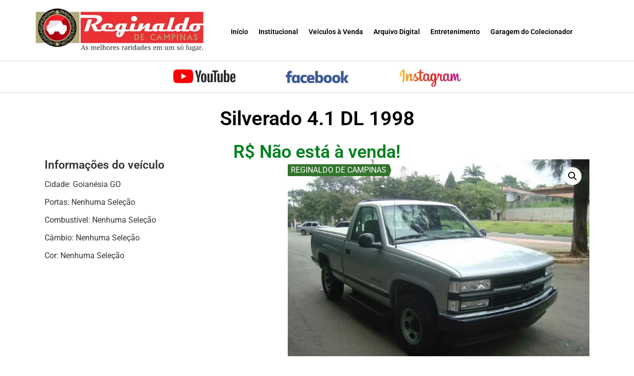

--- FILE ---
content_type: text/html; charset=UTF-8
request_url: https://reginaldodecampinas.com.br/produto/silverado-4-1-dl-1998/
body_size: 23827
content:
<!doctype html>
<html lang="pt-BR">
<head>
	<meta charset="UTF-8">
	<meta name="viewport" content="width=device-width, initial-scale=1">
	<link rel="profile" href="https://gmpg.org/xfn/11">
	<title>Silverado 4.1 DL 1998 &#8211; Reginaldo de Campinas</title>
<meta name='robots' content='max-image-preview:large' />
	<style>img:is([sizes="auto" i], [sizes^="auto," i]) { contain-intrinsic-size: 3000px 1500px }</style>
	<link rel="alternate" type="application/rss+xml" title="Feed para Reginaldo de Campinas &raquo;" href="https://reginaldodecampinas.com.br/feed/" />
<link rel="alternate" type="application/rss+xml" title="Feed de comentários para Reginaldo de Campinas &raquo;" href="https://reginaldodecampinas.com.br/comments/feed/" />
<script>
window._wpemojiSettings = {"baseUrl":"https:\/\/s.w.org\/images\/core\/emoji\/15.0.3\/72x72\/","ext":".png","svgUrl":"https:\/\/s.w.org\/images\/core\/emoji\/15.0.3\/svg\/","svgExt":".svg","source":{"wpemoji":"https:\/\/reginaldodecampinas.com.br\/wp-includes\/js\/wp-emoji.js?ver=8132f06220b0f3179b86af82121107d4","twemoji":"https:\/\/reginaldodecampinas.com.br\/wp-includes\/js\/twemoji.js?ver=8132f06220b0f3179b86af82121107d4"}};
/**
 * @output wp-includes/js/wp-emoji-loader.js
 */

/**
 * Emoji Settings as exported in PHP via _print_emoji_detection_script().
 * @typedef WPEmojiSettings
 * @type {object}
 * @property {?object} source
 * @property {?string} source.concatemoji
 * @property {?string} source.twemoji
 * @property {?string} source.wpemoji
 * @property {?boolean} DOMReady
 * @property {?Function} readyCallback
 */

/**
 * Support tests.
 * @typedef SupportTests
 * @type {object}
 * @property {?boolean} flag
 * @property {?boolean} emoji
 */

/**
 * IIFE to detect emoji support and load Twemoji if needed.
 *
 * @param {Window} window
 * @param {Document} document
 * @param {WPEmojiSettings} settings
 */
( function wpEmojiLoader( window, document, settings ) {
	if ( typeof Promise === 'undefined' ) {
		return;
	}

	var sessionStorageKey = 'wpEmojiSettingsSupports';
	var tests = [ 'flag', 'emoji' ];

	/**
	 * Checks whether the browser supports offloading to a Worker.
	 *
	 * @since 6.3.0
	 *
	 * @private
	 *
	 * @returns {boolean}
	 */
	function supportsWorkerOffloading() {
		return (
			typeof Worker !== 'undefined' &&
			typeof OffscreenCanvas !== 'undefined' &&
			typeof URL !== 'undefined' &&
			URL.createObjectURL &&
			typeof Blob !== 'undefined'
		);
	}

	/**
	 * @typedef SessionSupportTests
	 * @type {object}
	 * @property {number} timestamp
	 * @property {SupportTests} supportTests
	 */

	/**
	 * Get support tests from session.
	 *
	 * @since 6.3.0
	 *
	 * @private
	 *
	 * @returns {?SupportTests} Support tests, or null if not set or older than 1 week.
	 */
	function getSessionSupportTests() {
		try {
			/** @type {SessionSupportTests} */
			var item = JSON.parse(
				sessionStorage.getItem( sessionStorageKey )
			);
			if (
				typeof item === 'object' &&
				typeof item.timestamp === 'number' &&
				new Date().valueOf() < item.timestamp + 604800 && // Note: Number is a week in seconds.
				typeof item.supportTests === 'object'
			) {
				return item.supportTests;
			}
		} catch ( e ) {}
		return null;
	}

	/**
	 * Persist the supports in session storage.
	 *
	 * @since 6.3.0
	 *
	 * @private
	 *
	 * @param {SupportTests} supportTests Support tests.
	 */
	function setSessionSupportTests( supportTests ) {
		try {
			/** @type {SessionSupportTests} */
			var item = {
				supportTests: supportTests,
				timestamp: new Date().valueOf()
			};

			sessionStorage.setItem(
				sessionStorageKey,
				JSON.stringify( item )
			);
		} catch ( e ) {}
	}

	/**
	 * Checks if two sets of Emoji characters render the same visually.
	 *
	 * This function may be serialized to run in a Worker. Therefore, it cannot refer to variables from the containing
	 * scope. Everything must be passed by parameters.
	 *
	 * @since 4.9.0
	 *
	 * @private
	 *
	 * @param {CanvasRenderingContext2D} context 2D Context.
	 * @param {string} set1 Set of Emoji to test.
	 * @param {string} set2 Set of Emoji to test.
	 *
	 * @return {boolean} True if the two sets render the same.
	 */
	function emojiSetsRenderIdentically( context, set1, set2 ) {
		// Cleanup from previous test.
		context.clearRect( 0, 0, context.canvas.width, context.canvas.height );
		context.fillText( set1, 0, 0 );
		var rendered1 = new Uint32Array(
			context.getImageData(
				0,
				0,
				context.canvas.width,
				context.canvas.height
			).data
		);

		// Cleanup from previous test.
		context.clearRect( 0, 0, context.canvas.width, context.canvas.height );
		context.fillText( set2, 0, 0 );
		var rendered2 = new Uint32Array(
			context.getImageData(
				0,
				0,
				context.canvas.width,
				context.canvas.height
			).data
		);

		return rendered1.every( function ( rendered2Data, index ) {
			return rendered2Data === rendered2[ index ];
		} );
	}

	/**
	 * Determines if the browser properly renders Emoji that Twemoji can supplement.
	 *
	 * This function may be serialized to run in a Worker. Therefore, it cannot refer to variables from the containing
	 * scope. Everything must be passed by parameters.
	 *
	 * @since 4.2.0
	 *
	 * @private
	 *
	 * @param {CanvasRenderingContext2D} context 2D Context.
	 * @param {string} type Whether to test for support of "flag" or "emoji".
	 * @param {Function} emojiSetsRenderIdentically Reference to emojiSetsRenderIdentically function, needed due to minification.
	 *
	 * @return {boolean} True if the browser can render emoji, false if it cannot.
	 */
	function browserSupportsEmoji( context, type, emojiSetsRenderIdentically ) {
		var isIdentical;

		switch ( type ) {
			case 'flag':
				/*
				 * Test for Transgender flag compatibility. Added in Unicode 13.
				 *
				 * To test for support, we try to render it, and compare the rendering to how it would look if
				 * the browser doesn't render it correctly (white flag emoji + transgender symbol).
				 */
				isIdentical = emojiSetsRenderIdentically(
					context,
					'\uD83C\uDFF3\uFE0F\u200D\u26A7\uFE0F', // as a zero-width joiner sequence
					'\uD83C\uDFF3\uFE0F\u200B\u26A7\uFE0F' // separated by a zero-width space
				);

				if ( isIdentical ) {
					return false;
				}

				/*
				 * Test for UN flag compatibility. This is the least supported of the letter locale flags,
				 * so gives us an easy test for full support.
				 *
				 * To test for support, we try to render it, and compare the rendering to how it would look if
				 * the browser doesn't render it correctly ([U] + [N]).
				 */
				isIdentical = emojiSetsRenderIdentically(
					context,
					'\uD83C\uDDFA\uD83C\uDDF3', // as the sequence of two code points
					'\uD83C\uDDFA\u200B\uD83C\uDDF3' // as the two code points separated by a zero-width space
				);

				if ( isIdentical ) {
					return false;
				}

				/*
				 * Test for English flag compatibility. England is a country in the United Kingdom, it
				 * does not have a two letter locale code but rather a five letter sub-division code.
				 *
				 * To test for support, we try to render it, and compare the rendering to how it would look if
				 * the browser doesn't render it correctly (black flag emoji + [G] + [B] + [E] + [N] + [G]).
				 */
				isIdentical = emojiSetsRenderIdentically(
					context,
					// as the flag sequence
					'\uD83C\uDFF4\uDB40\uDC67\uDB40\uDC62\uDB40\uDC65\uDB40\uDC6E\uDB40\uDC67\uDB40\uDC7F',
					// with each code point separated by a zero-width space
					'\uD83C\uDFF4\u200B\uDB40\uDC67\u200B\uDB40\uDC62\u200B\uDB40\uDC65\u200B\uDB40\uDC6E\u200B\uDB40\uDC67\u200B\uDB40\uDC7F'
				);

				return ! isIdentical;
			case 'emoji':
				/*
				 * Four and twenty blackbirds baked in a pie.
				 *
				 * To test for Emoji 15.0 support, try to render a new emoji: Blackbird.
				 *
				 * The Blackbird is a ZWJ sequence combining 🐦 Bird and ⬛ large black square.,
				 *
				 * 0x1F426 (\uD83D\uDC26) == Bird
				 * 0x200D == Zero-Width Joiner (ZWJ) that links the code points for the new emoji or
				 * 0x200B == Zero-Width Space (ZWS) that is rendered for clients not supporting the new emoji.
				 * 0x2B1B == Large Black Square
				 *
				 * When updating this test for future Emoji releases, ensure that individual emoji that make up the
				 * sequence come from older emoji standards.
				 */
				isIdentical = emojiSetsRenderIdentically(
					context,
					'\uD83D\uDC26\u200D\u2B1B', // as the zero-width joiner sequence
					'\uD83D\uDC26\u200B\u2B1B' // separated by a zero-width space
				);

				return ! isIdentical;
		}

		return false;
	}

	/**
	 * Checks emoji support tests.
	 *
	 * This function may be serialized to run in a Worker. Therefore, it cannot refer to variables from the containing
	 * scope. Everything must be passed by parameters.
	 *
	 * @since 6.3.0
	 *
	 * @private
	 *
	 * @param {string[]} tests Tests.
	 * @param {Function} browserSupportsEmoji Reference to browserSupportsEmoji function, needed due to minification.
	 * @param {Function} emojiSetsRenderIdentically Reference to emojiSetsRenderIdentically function, needed due to minification.
	 *
	 * @return {SupportTests} Support tests.
	 */
	function testEmojiSupports( tests, browserSupportsEmoji, emojiSetsRenderIdentically ) {
		var canvas;
		if (
			typeof WorkerGlobalScope !== 'undefined' &&
			self instanceof WorkerGlobalScope
		) {
			canvas = new OffscreenCanvas( 300, 150 ); // Dimensions are default for HTMLCanvasElement.
		} else {
			canvas = document.createElement( 'canvas' );
		}

		var context = canvas.getContext( '2d', { willReadFrequently: true } );

		/*
		 * Chrome on OS X added native emoji rendering in M41. Unfortunately,
		 * it doesn't work when the font is bolder than 500 weight. So, we
		 * check for bold rendering support to avoid invisible emoji in Chrome.
		 */
		context.textBaseline = 'top';
		context.font = '600 32px Arial';

		var supports = {};
		tests.forEach( function ( test ) {
			supports[ test ] = browserSupportsEmoji( context, test, emojiSetsRenderIdentically );
		} );
		return supports;
	}

	/**
	 * Adds a script to the head of the document.
	 *
	 * @ignore
	 *
	 * @since 4.2.0
	 *
	 * @param {string} src The url where the script is located.
	 *
	 * @return {void}
	 */
	function addScript( src ) {
		var script = document.createElement( 'script' );
		script.src = src;
		script.defer = true;
		document.head.appendChild( script );
	}

	settings.supports = {
		everything: true,
		everythingExceptFlag: true
	};

	// Create a promise for DOMContentLoaded since the worker logic may finish after the event has fired.
	var domReadyPromise = new Promise( function ( resolve ) {
		document.addEventListener( 'DOMContentLoaded', resolve, {
			once: true
		} );
	} );

	// Obtain the emoji support from the browser, asynchronously when possible.
	new Promise( function ( resolve ) {
		var supportTests = getSessionSupportTests();
		if ( supportTests ) {
			resolve( supportTests );
			return;
		}

		if ( supportsWorkerOffloading() ) {
			try {
				// Note that the functions are being passed as arguments due to minification.
				var workerScript =
					'postMessage(' +
					testEmojiSupports.toString() +
					'(' +
					[
						JSON.stringify( tests ),
						browserSupportsEmoji.toString(),
						emojiSetsRenderIdentically.toString()
					].join( ',' ) +
					'));';
				var blob = new Blob( [ workerScript ], {
					type: 'text/javascript'
				} );
				var worker = new Worker( URL.createObjectURL( blob ), { name: 'wpTestEmojiSupports' } );
				worker.onmessage = function ( event ) {
					supportTests = event.data;
					setSessionSupportTests( supportTests );
					worker.terminate();
					resolve( supportTests );
				};
				return;
			} catch ( e ) {}
		}

		supportTests = testEmojiSupports( tests, browserSupportsEmoji, emojiSetsRenderIdentically );
		setSessionSupportTests( supportTests );
		resolve( supportTests );
	} )
		// Once the browser emoji support has been obtained from the session, finalize the settings.
		.then( function ( supportTests ) {
			/*
			 * Tests the browser support for flag emojis and other emojis, and adjusts the
			 * support settings accordingly.
			 */
			for ( var test in supportTests ) {
				settings.supports[ test ] = supportTests[ test ];

				settings.supports.everything =
					settings.supports.everything && settings.supports[ test ];

				if ( 'flag' !== test ) {
					settings.supports.everythingExceptFlag =
						settings.supports.everythingExceptFlag &&
						settings.supports[ test ];
				}
			}

			settings.supports.everythingExceptFlag =
				settings.supports.everythingExceptFlag &&
				! settings.supports.flag;

			// Sets DOMReady to false and assigns a ready function to settings.
			settings.DOMReady = false;
			settings.readyCallback = function () {
				settings.DOMReady = true;
			};
		} )
		.then( function () {
			return domReadyPromise;
		} )
		.then( function () {
			// When the browser can not render everything we need to load a polyfill.
			if ( ! settings.supports.everything ) {
				settings.readyCallback();

				var src = settings.source || {};

				if ( src.concatemoji ) {
					addScript( src.concatemoji );
				} else if ( src.wpemoji && src.twemoji ) {
					addScript( src.twemoji );
					addScript( src.wpemoji );
				}
			}
		} );
} )( window, document, window._wpemojiSettings );
</script>
<style id='wp-emoji-styles-inline-css'>

	img.wp-smiley, img.emoji {
		display: inline !important;
		border: none !important;
		box-shadow: none !important;
		height: 1em !important;
		width: 1em !important;
		margin: 0 0.07em !important;
		vertical-align: -0.1em !important;
		background: none !important;
		padding: 0 !important;
	}
</style>
<link rel='stylesheet' id='wp-block-library-css' href='https://reginaldodecampinas.com.br/wp-includes/css/dist/block-library/style.css?ver=8132f06220b0f3179b86af82121107d4' media='all' />
<style id='global-styles-inline-css'>
:root{--wp--preset--aspect-ratio--square: 1;--wp--preset--aspect-ratio--4-3: 4/3;--wp--preset--aspect-ratio--3-4: 3/4;--wp--preset--aspect-ratio--3-2: 3/2;--wp--preset--aspect-ratio--2-3: 2/3;--wp--preset--aspect-ratio--16-9: 16/9;--wp--preset--aspect-ratio--9-16: 9/16;--wp--preset--color--black: #000000;--wp--preset--color--cyan-bluish-gray: #abb8c3;--wp--preset--color--white: #ffffff;--wp--preset--color--pale-pink: #f78da7;--wp--preset--color--vivid-red: #cf2e2e;--wp--preset--color--luminous-vivid-orange: #ff6900;--wp--preset--color--luminous-vivid-amber: #fcb900;--wp--preset--color--light-green-cyan: #7bdcb5;--wp--preset--color--vivid-green-cyan: #00d084;--wp--preset--color--pale-cyan-blue: #8ed1fc;--wp--preset--color--vivid-cyan-blue: #0693e3;--wp--preset--color--vivid-purple: #9b51e0;--wp--preset--gradient--vivid-cyan-blue-to-vivid-purple: linear-gradient(135deg,rgba(6,147,227,1) 0%,rgb(155,81,224) 100%);--wp--preset--gradient--light-green-cyan-to-vivid-green-cyan: linear-gradient(135deg,rgb(122,220,180) 0%,rgb(0,208,130) 100%);--wp--preset--gradient--luminous-vivid-amber-to-luminous-vivid-orange: linear-gradient(135deg,rgba(252,185,0,1) 0%,rgba(255,105,0,1) 100%);--wp--preset--gradient--luminous-vivid-orange-to-vivid-red: linear-gradient(135deg,rgba(255,105,0,1) 0%,rgb(207,46,46) 100%);--wp--preset--gradient--very-light-gray-to-cyan-bluish-gray: linear-gradient(135deg,rgb(238,238,238) 0%,rgb(169,184,195) 100%);--wp--preset--gradient--cool-to-warm-spectrum: linear-gradient(135deg,rgb(74,234,220) 0%,rgb(151,120,209) 20%,rgb(207,42,186) 40%,rgb(238,44,130) 60%,rgb(251,105,98) 80%,rgb(254,248,76) 100%);--wp--preset--gradient--blush-light-purple: linear-gradient(135deg,rgb(255,206,236) 0%,rgb(152,150,240) 100%);--wp--preset--gradient--blush-bordeaux: linear-gradient(135deg,rgb(254,205,165) 0%,rgb(254,45,45) 50%,rgb(107,0,62) 100%);--wp--preset--gradient--luminous-dusk: linear-gradient(135deg,rgb(255,203,112) 0%,rgb(199,81,192) 50%,rgb(65,88,208) 100%);--wp--preset--gradient--pale-ocean: linear-gradient(135deg,rgb(255,245,203) 0%,rgb(182,227,212) 50%,rgb(51,167,181) 100%);--wp--preset--gradient--electric-grass: linear-gradient(135deg,rgb(202,248,128) 0%,rgb(113,206,126) 100%);--wp--preset--gradient--midnight: linear-gradient(135deg,rgb(2,3,129) 0%,rgb(40,116,252) 100%);--wp--preset--font-size--small: 13px;--wp--preset--font-size--medium: 20px;--wp--preset--font-size--large: 36px;--wp--preset--font-size--x-large: 42px;--wp--preset--font-family--inter: "Inter", sans-serif;--wp--preset--font-family--cardo: Cardo;--wp--preset--spacing--20: 0.44rem;--wp--preset--spacing--30: 0.67rem;--wp--preset--spacing--40: 1rem;--wp--preset--spacing--50: 1.5rem;--wp--preset--spacing--60: 2.25rem;--wp--preset--spacing--70: 3.38rem;--wp--preset--spacing--80: 5.06rem;--wp--preset--shadow--natural: 6px 6px 9px rgba(0, 0, 0, 0.2);--wp--preset--shadow--deep: 12px 12px 50px rgba(0, 0, 0, 0.4);--wp--preset--shadow--sharp: 6px 6px 0px rgba(0, 0, 0, 0.2);--wp--preset--shadow--outlined: 6px 6px 0px -3px rgba(255, 255, 255, 1), 6px 6px rgba(0, 0, 0, 1);--wp--preset--shadow--crisp: 6px 6px 0px rgba(0, 0, 0, 1);}:root { --wp--style--global--content-size: 800px;--wp--style--global--wide-size: 1200px; }:where(body) { margin: 0; }.wp-site-blocks > .alignleft { float: left; margin-right: 2em; }.wp-site-blocks > .alignright { float: right; margin-left: 2em; }.wp-site-blocks > .aligncenter { justify-content: center; margin-left: auto; margin-right: auto; }:where(.wp-site-blocks) > * { margin-block-start: 24px; margin-block-end: 0; }:where(.wp-site-blocks) > :first-child { margin-block-start: 0; }:where(.wp-site-blocks) > :last-child { margin-block-end: 0; }:root { --wp--style--block-gap: 24px; }:root :where(.is-layout-flow) > :first-child{margin-block-start: 0;}:root :where(.is-layout-flow) > :last-child{margin-block-end: 0;}:root :where(.is-layout-flow) > *{margin-block-start: 24px;margin-block-end: 0;}:root :where(.is-layout-constrained) > :first-child{margin-block-start: 0;}:root :where(.is-layout-constrained) > :last-child{margin-block-end: 0;}:root :where(.is-layout-constrained) > *{margin-block-start: 24px;margin-block-end: 0;}:root :where(.is-layout-flex){gap: 24px;}:root :where(.is-layout-grid){gap: 24px;}.is-layout-flow > .alignleft{float: left;margin-inline-start: 0;margin-inline-end: 2em;}.is-layout-flow > .alignright{float: right;margin-inline-start: 2em;margin-inline-end: 0;}.is-layout-flow > .aligncenter{margin-left: auto !important;margin-right: auto !important;}.is-layout-constrained > .alignleft{float: left;margin-inline-start: 0;margin-inline-end: 2em;}.is-layout-constrained > .alignright{float: right;margin-inline-start: 2em;margin-inline-end: 0;}.is-layout-constrained > .aligncenter{margin-left: auto !important;margin-right: auto !important;}.is-layout-constrained > :where(:not(.alignleft):not(.alignright):not(.alignfull)){max-width: var(--wp--style--global--content-size);margin-left: auto !important;margin-right: auto !important;}.is-layout-constrained > .alignwide{max-width: var(--wp--style--global--wide-size);}body .is-layout-flex{display: flex;}.is-layout-flex{flex-wrap: wrap;align-items: center;}.is-layout-flex > :is(*, div){margin: 0;}body .is-layout-grid{display: grid;}.is-layout-grid > :is(*, div){margin: 0;}body{padding-top: 0px;padding-right: 0px;padding-bottom: 0px;padding-left: 0px;}a:where(:not(.wp-element-button)){text-decoration: underline;}:root :where(.wp-element-button, .wp-block-button__link){background-color: #32373c;border-width: 0;color: #fff;font-family: inherit;font-size: inherit;line-height: inherit;padding: calc(0.667em + 2px) calc(1.333em + 2px);text-decoration: none;}.has-black-color{color: var(--wp--preset--color--black) !important;}.has-cyan-bluish-gray-color{color: var(--wp--preset--color--cyan-bluish-gray) !important;}.has-white-color{color: var(--wp--preset--color--white) !important;}.has-pale-pink-color{color: var(--wp--preset--color--pale-pink) !important;}.has-vivid-red-color{color: var(--wp--preset--color--vivid-red) !important;}.has-luminous-vivid-orange-color{color: var(--wp--preset--color--luminous-vivid-orange) !important;}.has-luminous-vivid-amber-color{color: var(--wp--preset--color--luminous-vivid-amber) !important;}.has-light-green-cyan-color{color: var(--wp--preset--color--light-green-cyan) !important;}.has-vivid-green-cyan-color{color: var(--wp--preset--color--vivid-green-cyan) !important;}.has-pale-cyan-blue-color{color: var(--wp--preset--color--pale-cyan-blue) !important;}.has-vivid-cyan-blue-color{color: var(--wp--preset--color--vivid-cyan-blue) !important;}.has-vivid-purple-color{color: var(--wp--preset--color--vivid-purple) !important;}.has-black-background-color{background-color: var(--wp--preset--color--black) !important;}.has-cyan-bluish-gray-background-color{background-color: var(--wp--preset--color--cyan-bluish-gray) !important;}.has-white-background-color{background-color: var(--wp--preset--color--white) !important;}.has-pale-pink-background-color{background-color: var(--wp--preset--color--pale-pink) !important;}.has-vivid-red-background-color{background-color: var(--wp--preset--color--vivid-red) !important;}.has-luminous-vivid-orange-background-color{background-color: var(--wp--preset--color--luminous-vivid-orange) !important;}.has-luminous-vivid-amber-background-color{background-color: var(--wp--preset--color--luminous-vivid-amber) !important;}.has-light-green-cyan-background-color{background-color: var(--wp--preset--color--light-green-cyan) !important;}.has-vivid-green-cyan-background-color{background-color: var(--wp--preset--color--vivid-green-cyan) !important;}.has-pale-cyan-blue-background-color{background-color: var(--wp--preset--color--pale-cyan-blue) !important;}.has-vivid-cyan-blue-background-color{background-color: var(--wp--preset--color--vivid-cyan-blue) !important;}.has-vivid-purple-background-color{background-color: var(--wp--preset--color--vivid-purple) !important;}.has-black-border-color{border-color: var(--wp--preset--color--black) !important;}.has-cyan-bluish-gray-border-color{border-color: var(--wp--preset--color--cyan-bluish-gray) !important;}.has-white-border-color{border-color: var(--wp--preset--color--white) !important;}.has-pale-pink-border-color{border-color: var(--wp--preset--color--pale-pink) !important;}.has-vivid-red-border-color{border-color: var(--wp--preset--color--vivid-red) !important;}.has-luminous-vivid-orange-border-color{border-color: var(--wp--preset--color--luminous-vivid-orange) !important;}.has-luminous-vivid-amber-border-color{border-color: var(--wp--preset--color--luminous-vivid-amber) !important;}.has-light-green-cyan-border-color{border-color: var(--wp--preset--color--light-green-cyan) !important;}.has-vivid-green-cyan-border-color{border-color: var(--wp--preset--color--vivid-green-cyan) !important;}.has-pale-cyan-blue-border-color{border-color: var(--wp--preset--color--pale-cyan-blue) !important;}.has-vivid-cyan-blue-border-color{border-color: var(--wp--preset--color--vivid-cyan-blue) !important;}.has-vivid-purple-border-color{border-color: var(--wp--preset--color--vivid-purple) !important;}.has-vivid-cyan-blue-to-vivid-purple-gradient-background{background: var(--wp--preset--gradient--vivid-cyan-blue-to-vivid-purple) !important;}.has-light-green-cyan-to-vivid-green-cyan-gradient-background{background: var(--wp--preset--gradient--light-green-cyan-to-vivid-green-cyan) !important;}.has-luminous-vivid-amber-to-luminous-vivid-orange-gradient-background{background: var(--wp--preset--gradient--luminous-vivid-amber-to-luminous-vivid-orange) !important;}.has-luminous-vivid-orange-to-vivid-red-gradient-background{background: var(--wp--preset--gradient--luminous-vivid-orange-to-vivid-red) !important;}.has-very-light-gray-to-cyan-bluish-gray-gradient-background{background: var(--wp--preset--gradient--very-light-gray-to-cyan-bluish-gray) !important;}.has-cool-to-warm-spectrum-gradient-background{background: var(--wp--preset--gradient--cool-to-warm-spectrum) !important;}.has-blush-light-purple-gradient-background{background: var(--wp--preset--gradient--blush-light-purple) !important;}.has-blush-bordeaux-gradient-background{background: var(--wp--preset--gradient--blush-bordeaux) !important;}.has-luminous-dusk-gradient-background{background: var(--wp--preset--gradient--luminous-dusk) !important;}.has-pale-ocean-gradient-background{background: var(--wp--preset--gradient--pale-ocean) !important;}.has-electric-grass-gradient-background{background: var(--wp--preset--gradient--electric-grass) !important;}.has-midnight-gradient-background{background: var(--wp--preset--gradient--midnight) !important;}.has-small-font-size{font-size: var(--wp--preset--font-size--small) !important;}.has-medium-font-size{font-size: var(--wp--preset--font-size--medium) !important;}.has-large-font-size{font-size: var(--wp--preset--font-size--large) !important;}.has-x-large-font-size{font-size: var(--wp--preset--font-size--x-large) !important;}.has-inter-font-family{font-family: var(--wp--preset--font-family--inter) !important;}.has-cardo-font-family{font-family: var(--wp--preset--font-family--cardo) !important;}
:root :where(.wp-block-pullquote){font-size: 1.5em;line-height: 1.6;}
</style>
<link rel='stylesheet' id='photoswipe-css' href='https://reginaldodecampinas.com.br/wp-content/plugins/woocommerce/assets/css/photoswipe/photoswipe.min.css?ver=9.7.2' media='all' />
<link rel='stylesheet' id='photoswipe-default-skin-css' href='https://reginaldodecampinas.com.br/wp-content/plugins/woocommerce/assets/css/photoswipe/default-skin/default-skin.min.css?ver=9.7.2' media='all' />
<link rel='stylesheet' id='woocommerce-layout-css' href='https://reginaldodecampinas.com.br/wp-content/plugins/woocommerce/assets/css/woocommerce-layout.css?ver=9.7.2' media='all' />
<link rel='stylesheet' id='woocommerce-smallscreen-css' href='https://reginaldodecampinas.com.br/wp-content/plugins/woocommerce/assets/css/woocommerce-smallscreen.css?ver=9.7.2' media='only screen and (max-width: 768px)' />
<link rel='stylesheet' id='woocommerce-general-css' href='https://reginaldodecampinas.com.br/wp-content/plugins/woocommerce/assets/css/woocommerce.css?ver=9.7.2' media='all' />
<style id='woocommerce-inline-inline-css'>
.woocommerce form .form-row .required { visibility: hidden; }
</style>
<link rel='stylesheet' id='brands-styles-css' href='https://reginaldodecampinas.com.br/wp-content/plugins/woocommerce/assets/css/brands.css?ver=9.7.2' media='all' />
<link rel='stylesheet' id='hello-elementor-css' href='https://reginaldodecampinas.com.br/wp-content/themes/hello-elementor/style.css?ver=3.3.0' media='all' />
<link rel='stylesheet' id='hello-elementor-theme-style-css' href='https://reginaldodecampinas.com.br/wp-content/themes/hello-elementor/theme.css?ver=3.3.0' media='all' />
<link rel='stylesheet' id='hello-elementor-header-footer-css' href='https://reginaldodecampinas.com.br/wp-content/themes/hello-elementor/header-footer.css?ver=3.3.0' media='all' />
<link rel='stylesheet' id='elementor-frontend-css' href='https://reginaldodecampinas.com.br/wp-content/plugins/elementor/assets/css/frontend.css?ver=3.28.3' media='all' />
<link rel='stylesheet' id='widget-heading-css' href='https://reginaldodecampinas.com.br/wp-content/plugins/elementor/assets/css/widget-heading.min.css?ver=3.28.3' media='all' />
<link rel='stylesheet' id='widget-image-css' href='https://reginaldodecampinas.com.br/wp-content/plugins/elementor/assets/css/widget-image.min.css?ver=3.28.3' media='all' />
<link rel='stylesheet' id='widget-nav-menu-css' href='https://reginaldodecampinas.com.br/wp-content/plugins/elementor-pro/assets/css/widget-nav-menu.min.css?ver=3.28.2' media='all' />
<link rel='stylesheet' id='widget-social-icons-css' href='https://reginaldodecampinas.com.br/wp-content/plugins/elementor/assets/css/widget-social-icons.min.css?ver=3.28.3' media='all' />
<link rel='stylesheet' id='e-apple-webkit-css' href='https://reginaldodecampinas.com.br/wp-content/plugins/elementor/assets/css/conditionals/apple-webkit.min.css?ver=3.28.3' media='all' />
<link rel='stylesheet' id='widget-icon-list-css' href='https://reginaldodecampinas.com.br/wp-content/plugins/elementor/assets/css/widget-icon-list.min.css?ver=3.28.3' media='all' />
<link rel='stylesheet' id='widget-woocommerce-product-price-css' href='https://reginaldodecampinas.com.br/wp-content/plugins/elementor-pro/assets/css/widget-woocommerce-product-price.min.css?ver=3.28.2' media='all' />
<link rel='stylesheet' id='widget-woocommerce-product-images-css' href='https://reginaldodecampinas.com.br/wp-content/plugins/elementor-pro/assets/css/widget-woocommerce-product-images.min.css?ver=3.28.2' media='all' />
<link rel='stylesheet' id='elementor-icons-css' href='https://reginaldodecampinas.com.br/wp-content/plugins/elementor/assets/lib/eicons/css/elementor-icons.css?ver=5.36.0' media='all' />
<link rel='stylesheet' id='elementor-post-88980-css' href='https://reginaldodecampinas.com.br/wp-content/uploads/elementor/css/post-88980.css?ver=1744023422' media='all' />
<link rel='stylesheet' id='font-awesome-5-all-css' href='https://reginaldodecampinas.com.br/wp-content/plugins/elementor/assets/lib/font-awesome/css/all.css?ver=3.28.3' media='all' />
<link rel='stylesheet' id='font-awesome-4-shim-css' href='https://reginaldodecampinas.com.br/wp-content/plugins/elementor/assets/lib/font-awesome/css/v4-shims.css?ver=3.28.3' media='all' />
<link rel='stylesheet' id='elementor-post-2725-css' href='https://reginaldodecampinas.com.br/wp-content/uploads/elementor/css/post-2725.css?ver=1759755810' media='all' />
<link rel='stylesheet' id='elementor-post-2756-css' href='https://reginaldodecampinas.com.br/wp-content/uploads/elementor/css/post-2756.css?ver=1744023422' media='all' />
<link rel='stylesheet' id='elementor-post-89018-css' href='https://reginaldodecampinas.com.br/wp-content/uploads/elementor/css/post-89018.css?ver=1744023422' media='all' />
<link rel='stylesheet' id='isb-style-css' href='https://reginaldodecampinas.com.br/wp-content/plugins/improved-sale-badges/assets/css/style.min.css?ver=3.3.0' media='all' />
<link rel='stylesheet' id='elementor-gf-local-roboto-css' href='https://reginaldodecampinas.com.br/wp-content/uploads/elementor/google-fonts/css/roboto.css?ver=1744022692' media='all' />
<link rel='stylesheet' id='elementor-gf-local-robotoslab-css' href='https://reginaldodecampinas.com.br/wp-content/uploads/elementor/google-fonts/css/robotoslab.css?ver=1744022699' media='all' />
<link rel='stylesheet' id='elementor-icons-shared-0-css' href='https://reginaldodecampinas.com.br/wp-content/plugins/elementor/assets/lib/font-awesome/css/fontawesome.css?ver=5.15.3' media='all' />
<link rel='stylesheet' id='elementor-icons-fa-brands-css' href='https://reginaldodecampinas.com.br/wp-content/plugins/elementor/assets/lib/font-awesome/css/brands.css?ver=5.15.3' media='all' />
<link rel='stylesheet' id='elementor-icons-fa-solid-css' href='https://reginaldodecampinas.com.br/wp-content/plugins/elementor/assets/lib/font-awesome/css/solid.css?ver=5.15.3' media='all' />
<link rel='stylesheet' id='elementor-icons-fa-regular-css' href='https://reginaldodecampinas.com.br/wp-content/plugins/elementor/assets/lib/font-awesome/css/regular.css?ver=5.15.3' media='all' />
<script src="https://reginaldodecampinas.com.br/wp-includes/js/jquery/jquery.js?ver=3.7.1" id="jquery-core-js"></script>
<script src="https://reginaldodecampinas.com.br/wp-includes/js/jquery/jquery-migrate.js?ver=3.4.1" id="jquery-migrate-js"></script>
<script src="https://reginaldodecampinas.com.br/wp-content/plugins/woocommerce/assets/js/jquery-blockui/jquery.blockUI.js?ver=2.7.0-wc.9.7.2" id="jquery-blockui-js" defer data-wp-strategy="defer"></script>
<script id="wc-add-to-cart-js-extra">
var wc_add_to_cart_params = {"ajax_url":"\/wp-admin\/admin-ajax.php","wc_ajax_url":"\/?wc-ajax=%%endpoint%%","i18n_view_cart":"Ver carrinho","cart_url":"https:\/\/reginaldodecampinas.com.br","is_cart":"","cart_redirect_after_add":"no"};
</script>
<script src="https://reginaldodecampinas.com.br/wp-content/plugins/woocommerce/assets/js/frontend/add-to-cart.js?ver=9.7.2" id="wc-add-to-cart-js" defer data-wp-strategy="defer"></script>
<script src="https://reginaldodecampinas.com.br/wp-content/plugins/woocommerce/assets/js/zoom/jquery.zoom.js?ver=1.7.21-wc.9.7.2" id="zoom-js" defer data-wp-strategy="defer"></script>
<script src="https://reginaldodecampinas.com.br/wp-content/plugins/woocommerce/assets/js/flexslider/jquery.flexslider.js?ver=2.7.2-wc.9.7.2" id="flexslider-js" defer data-wp-strategy="defer"></script>
<script src="https://reginaldodecampinas.com.br/wp-content/plugins/woocommerce/assets/js/photoswipe/photoswipe.js?ver=4.1.1-wc.9.7.2" id="photoswipe-js" defer data-wp-strategy="defer"></script>
<script src="https://reginaldodecampinas.com.br/wp-content/plugins/woocommerce/assets/js/photoswipe/photoswipe-ui-default.js?ver=4.1.1-wc.9.7.2" id="photoswipe-ui-default-js" defer data-wp-strategy="defer"></script>
<script id="wc-single-product-js-extra">
var wc_single_product_params = {"i18n_required_rating_text":"Selecione uma classifica\u00e7\u00e3o","i18n_rating_options":["1 of 5 stars","2 of 5 stars","3 of 5 stars","4 of 5 stars","5 of 5 stars"],"i18n_product_gallery_trigger_text":"View full-screen image gallery","review_rating_required":"yes","flexslider":{"rtl":false,"animation":"slide","smoothHeight":true,"directionNav":false,"controlNav":"thumbnails","slideshow":false,"animationSpeed":500,"animationLoop":false,"allowOneSlide":false},"zoom_enabled":"1","zoom_options":[],"photoswipe_enabled":"1","photoswipe_options":{"shareEl":false,"closeOnScroll":false,"history":false,"hideAnimationDuration":0,"showAnimationDuration":0},"flexslider_enabled":"1"};
</script>
<script src="https://reginaldodecampinas.com.br/wp-content/plugins/woocommerce/assets/js/frontend/single-product.js?ver=9.7.2" id="wc-single-product-js" defer data-wp-strategy="defer"></script>
<script src="https://reginaldodecampinas.com.br/wp-content/plugins/woocommerce/assets/js/js-cookie/js.cookie.js?ver=2.1.4-wc.9.7.2" id="js-cookie-js" defer data-wp-strategy="defer"></script>
<script id="woocommerce-js-extra">
var woocommerce_params = {"ajax_url":"\/wp-admin\/admin-ajax.php","wc_ajax_url":"\/?wc-ajax=%%endpoint%%","i18n_password_show":"Show password","i18n_password_hide":"Hide password"};
</script>
<script src="https://reginaldodecampinas.com.br/wp-content/plugins/woocommerce/assets/js/frontend/woocommerce.js?ver=9.7.2" id="woocommerce-js" defer data-wp-strategy="defer"></script>
<script src="https://reginaldodecampinas.com.br/wp-content/plugins/elementor/assets/lib/font-awesome/js/v4-shims.js?ver=3.28.3" id="font-awesome-4-shim-js"></script>
<link rel="https://api.w.org/" href="https://reginaldodecampinas.com.br/wp-json/" /><link rel="alternate" title="JSON" type="application/json" href="https://reginaldodecampinas.com.br/wp-json/wp/v2/product/53213" /><link rel="EditURI" type="application/rsd+xml" title="RSD" href="https://reginaldodecampinas.com.br/xmlrpc.php?rsd" />
<link rel="canonical" href="https://reginaldodecampinas.com.br/produto/silverado-4-1-dl-1998/" />
<link rel="alternate" title="oEmbed (JSON)" type="application/json+oembed" href="https://reginaldodecampinas.com.br/wp-json/oembed/1.0/embed?url=https%3A%2F%2Freginaldodecampinas.com.br%2Fproduto%2Fsilverado-4-1-dl-1998%2F" />
<link rel="alternate" title="oEmbed (XML)" type="text/xml+oembed" href="https://reginaldodecampinas.com.br/wp-json/oembed/1.0/embed?url=https%3A%2F%2Freginaldodecampinas.com.br%2Fproduto%2Fsilverado-4-1-dl-1998%2F&#038;format=xml" />
	<noscript><style>.woocommerce-product-gallery{ opacity: 1 !important; }</style></noscript>
	<meta name="generator" content="Elementor 3.28.3; features: additional_custom_breakpoints, e_local_google_fonts; settings: css_print_method-external, google_font-enabled, font_display-auto">
			<style>
				.e-con.e-parent:nth-of-type(n+4):not(.e-lazyloaded):not(.e-no-lazyload),
				.e-con.e-parent:nth-of-type(n+4):not(.e-lazyloaded):not(.e-no-lazyload) * {
					background-image: none !important;
				}
				@media screen and (max-height: 1024px) {
					.e-con.e-parent:nth-of-type(n+3):not(.e-lazyloaded):not(.e-no-lazyload),
					.e-con.e-parent:nth-of-type(n+3):not(.e-lazyloaded):not(.e-no-lazyload) * {
						background-image: none !important;
					}
				}
				@media screen and (max-height: 640px) {
					.e-con.e-parent:nth-of-type(n+2):not(.e-lazyloaded):not(.e-no-lazyload),
					.e-con.e-parent:nth-of-type(n+2):not(.e-lazyloaded):not(.e-no-lazyload) * {
						background-image: none !important;
					}
				}
			</style>
			<style class='wp-fonts-local'>
@font-face{font-family:Inter;font-style:normal;font-weight:300 900;font-display:fallback;src:url('https://reginaldodecampinas.com.br/wp-content/plugins/woocommerce/assets/fonts/Inter-VariableFont_slnt,wght.woff2') format('woff2');font-stretch:normal;}
@font-face{font-family:Cardo;font-style:normal;font-weight:400;font-display:fallback;src:url('https://reginaldodecampinas.com.br/wp-content/plugins/woocommerce/assets/fonts/cardo_normal_400.woff2') format('woff2');}
</style>
<link rel="icon" href="https://reginaldodecampinas.com.br/wp-content/uploads/2019/06/cropped-favicon-min-1-32x32.png" sizes="32x32" />
<link rel="icon" href="https://reginaldodecampinas.com.br/wp-content/uploads/2019/06/cropped-favicon-min-1-192x192.png" sizes="192x192" />
<link rel="apple-touch-icon" href="https://reginaldodecampinas.com.br/wp-content/uploads/2019/06/cropped-favicon-min-1-180x180.png" />
<meta name="msapplication-TileImage" content="https://reginaldodecampinas.com.br/wp-content/uploads/2019/06/cropped-favicon-min-1-270x270.png" />
<meta name="generator" content="Improved Sale Badges for WooCommerce"/><style id="yellow-pencil">
/*
	The following CSS codes are created by the YellowPencil plugin.
	https://yellowpencil.waspthemes.com/
*/
.inside-article .woocommerce-breadcrumb{display:none;}.inside-article .woocommerce-products-header h1{display:none;}.inside-article p{display:none;}.inside-article .woocommerce-ordering select{display:none;}.products .product .button{display:none;}.products .product .add_to_cart_button{display:none;}.elementor-widget-wc-archive-products .woocommerce-ordering select{display:none;}.elementor-widget-wc-archive-products p{display:none;}body.non-logged-in .product .button{display:none;}.inside-article .entry-content nav{display:none;}.entry-summary .product_meta{display:none;}.yith-ywraq-add-to-quote .yith-ywraq-add-button{display:none !important;}.entry-summary form{display:none;}
</style></head>
<body data-rsssl=1 class="product-template-default single single-product postid-53213 wp-custom-logo wp-embed-responsive theme-hello-elementor   non-logged-in woocommerce woocommerce-page woocommerce-no-js theme-default elementor-default elementor-template-full-width elementor-kit-88980 elementor-page-89018">


<a class="skip-link screen-reader-text" href="#content">Ir para o conteúdo</a>

		<div data-elementor-type="header" data-elementor-id="2725" class="elementor elementor-2725 elementor-location-header" data-elementor-post-type="elementor_library">
					<section class="elementor-section elementor-top-section elementor-element elementor-element-b3b5d9b elementor-hidden-tablet elementor-hidden-mobile elementor-section-boxed elementor-section-height-default elementor-section-height-default" data-id="b3b5d9b" data-element_type="section">
						<div class="elementor-container elementor-column-gap-no">
					<div class="elementor-column elementor-col-50 elementor-top-column elementor-element elementor-element-0edd6b5" data-id="0edd6b5" data-element_type="column" data-settings="{&quot;background_background&quot;:&quot;classic&quot;}">
			<div class="elementor-widget-wrap elementor-element-populated">
						<div class="elementor-element elementor-element-2be6b4a esconder elementor-widget elementor-widget-heading" data-id="2be6b4a" data-element_type="widget" data-widget_type="heading.default">
				<div class="elementor-widget-container">
					<h1 class="elementor-heading-title elementor-size-default">Reginaldo de Campinas</h1>				</div>
				</div>
				<div class="elementor-element elementor-element-c952c7d esconder elementor-widget elementor-widget-heading" data-id="c952c7d" data-element_type="widget" data-widget_type="heading.default">
				<div class="elementor-widget-container">
					<h2 class="elementor-heading-title elementor-size-default">Reginaldo de Campinas</h2>				</div>
				</div>
				<div class="elementor-element elementor-element-aa3f709 esconder elementor-widget elementor-widget-heading" data-id="aa3f709" data-element_type="widget" data-widget_type="heading.default">
				<div class="elementor-widget-container">
					<h3 class="elementor-heading-title elementor-size-default">Reginaldo de Campinas</h3>				</div>
				</div>
				<div class="elementor-element elementor-element-a81c659 esconder elementor-widget elementor-widget-heading" data-id="a81c659" data-element_type="widget" data-widget_type="heading.default">
				<div class="elementor-widget-container">
					<h4 class="elementor-heading-title elementor-size-default">Reginaldo de Campinas</h4>				</div>
				</div>
				<div class="elementor-element elementor-element-2990065 esconder elementor-widget elementor-widget-heading" data-id="2990065" data-element_type="widget" data-widget_type="heading.default">
				<div class="elementor-widget-container">
					<h5 class="elementor-heading-title elementor-size-default">Reginaldo de Campinas</h5>				</div>
				</div>
				<div class="elementor-element elementor-element-4834119 esconder elementor-widget elementor-widget-heading" data-id="4834119" data-element_type="widget" data-widget_type="heading.default">
				<div class="elementor-widget-container">
					<h6 class="elementor-heading-title elementor-size-default">Reginaldo de Campinas</h6>				</div>
				</div>
				<div class="elementor-element elementor-element-791f4ba elementor-widget elementor-widget-theme-site-logo elementor-widget-image" data-id="791f4ba" data-element_type="widget" data-widget_type="theme-site-logo.default">
				<div class="elementor-widget-container">
											<a href="https://reginaldodecampinas.com.br">
			<img loading="lazy" width="468" height="133" src="https://reginaldodecampinas.com.br/wp-content/uploads/2019/06/cropped-cropped-logo_2x-min-1.png" class="attachment-full size-full wp-image-132610" alt="" srcset="https://reginaldodecampinas.com.br/wp-content/uploads/2019/06/cropped-cropped-logo_2x-min-1.png 468w, https://reginaldodecampinas.com.br/wp-content/uploads/2019/06/cropped-cropped-logo_2x-min-1-300x85.png 300w" sizes="(max-width: 468px) 100vw, 468px" />				</a>
											</div>
				</div>
					</div>
		</div>
				<div class="elementor-column elementor-col-50 elementor-top-column elementor-element elementor-element-d557d65" data-id="d557d65" data-element_type="column" data-settings="{&quot;background_background&quot;:&quot;classic&quot;}">
			<div class="elementor-widget-wrap elementor-element-populated">
						<div class="elementor-element elementor-element-ead1636 esconder elementor-widget elementor-widget-heading" data-id="ead1636" data-element_type="widget" data-widget_type="heading.default">
				<div class="elementor-widget-container">
					<h1 class="elementor-heading-title elementor-size-default">Reginaldo de Campinas</h1>				</div>
				</div>
				<div class="elementor-element elementor-element-3a999c0 esconder elementor-widget elementor-widget-heading" data-id="3a999c0" data-element_type="widget" data-widget_type="heading.default">
				<div class="elementor-widget-container">
					<h2 class="elementor-heading-title elementor-size-default">Reginaldo de Campinas</h2>				</div>
				</div>
				<div class="elementor-element elementor-element-bd58c2d esconder elementor-widget elementor-widget-heading" data-id="bd58c2d" data-element_type="widget" data-widget_type="heading.default">
				<div class="elementor-widget-container">
					<h3 class="elementor-heading-title elementor-size-default">Reginaldo de Campinas</h3>				</div>
				</div>
				<div class="elementor-element elementor-element-7196e1e esconder elementor-widget elementor-widget-heading" data-id="7196e1e" data-element_type="widget" data-widget_type="heading.default">
				<div class="elementor-widget-container">
					<h4 class="elementor-heading-title elementor-size-default">Reginaldo de Campinas</h4>				</div>
				</div>
				<div class="elementor-element elementor-element-799ea36 esconder elementor-widget elementor-widget-heading" data-id="799ea36" data-element_type="widget" data-widget_type="heading.default">
				<div class="elementor-widget-container">
					<h5 class="elementor-heading-title elementor-size-default">Reginaldo de Campinas</h5>				</div>
				</div>
				<div class="elementor-element elementor-element-93dd6f3 esconder elementor-widget elementor-widget-heading" data-id="93dd6f3" data-element_type="widget" data-widget_type="heading.default">
				<div class="elementor-widget-container">
					<h6 class="elementor-heading-title elementor-size-default">Reginaldo de Campinas</h6>				</div>
				</div>
				<div class="elementor-element elementor-element-2b234f9 elementor-nav-menu__text-align-center elementor-nav-menu__align-center elementor-widget__width-initial elementor-nav-menu--dropdown-tablet elementor-nav-menu--toggle elementor-nav-menu--burger elementor-widget elementor-widget-nav-menu" data-id="2b234f9" data-element_type="widget" data-settings="{&quot;submenu_icon&quot;:{&quot;value&quot;:&quot;&lt;i class=\&quot;\&quot;&gt;&lt;\/i&gt;&quot;,&quot;library&quot;:&quot;&quot;},&quot;layout&quot;:&quot;horizontal&quot;,&quot;toggle&quot;:&quot;burger&quot;}" data-widget_type="nav-menu.default">
				<div class="elementor-widget-container">
								<nav aria-label="Menu" class="elementor-nav-menu--main elementor-nav-menu__container elementor-nav-menu--layout-horizontal e--pointer-double-line e--animation-fade">
				<ul id="menu-1-2b234f9" class="elementor-nav-menu"><li class="menu-item menu-item-type-post_type menu-item-object-page menu-item-home menu-item-116132"><a href="https://reginaldodecampinas.com.br/" class="elementor-item">Início</a></li>
<li class="menu-item menu-item-type-post_type menu-item-object-page menu-item-2718"><a href="https://reginaldodecampinas.com.br/institucional-reginaldo-de-campinas/" title="Conheça um pouco sobre o Reginaldo" class="elementor-item">Institucional</a></li>
<li class="menu-item menu-item-type-taxonomy menu-item-object-product_cat menu-item-116153"><a href="https://reginaldodecampinas.com.br/categoria-produto/veiculos-venda/" class="elementor-item">Veículos à Venda</a></li>
<li class="menu-item menu-item-type-taxonomy menu-item-object-product_cat current-product-ancestor current-menu-parent current-product-parent menu-item-116139"><a href="https://reginaldodecampinas.com.br/categoria-produto/arquivo-digital/" class="elementor-item">Arquivo Digital</a></li>
<li class="menu-item menu-item-type-taxonomy menu-item-object-product_cat menu-item-116140"><a href="https://reginaldodecampinas.com.br/categoria-produto/entretenimento/" class="elementor-item">Entretenimento</a></li>
<li class="menu-item menu-item-type-taxonomy menu-item-object-product_cat menu-item-116141"><a href="https://reginaldodecampinas.com.br/categoria-produto/garagem-do-colecionador/" class="elementor-item">Garagem do Colecionador</a></li>
</ul>			</nav>
					<div class="elementor-menu-toggle" role="button" tabindex="0" aria-label="Menu Toggle" aria-expanded="false">
			<i aria-hidden="true" role="presentation" class="elementor-menu-toggle__icon--open eicon-menu-bar"></i><i aria-hidden="true" role="presentation" class="elementor-menu-toggle__icon--close eicon-close"></i>		</div>
					<nav class="elementor-nav-menu--dropdown elementor-nav-menu__container" aria-hidden="true">
				<ul id="menu-2-2b234f9" class="elementor-nav-menu"><li class="menu-item menu-item-type-post_type menu-item-object-page menu-item-home menu-item-116132"><a href="https://reginaldodecampinas.com.br/" class="elementor-item" tabindex="-1">Início</a></li>
<li class="menu-item menu-item-type-post_type menu-item-object-page menu-item-2718"><a href="https://reginaldodecampinas.com.br/institucional-reginaldo-de-campinas/" title="Conheça um pouco sobre o Reginaldo" class="elementor-item" tabindex="-1">Institucional</a></li>
<li class="menu-item menu-item-type-taxonomy menu-item-object-product_cat menu-item-116153"><a href="https://reginaldodecampinas.com.br/categoria-produto/veiculos-venda/" class="elementor-item" tabindex="-1">Veículos à Venda</a></li>
<li class="menu-item menu-item-type-taxonomy menu-item-object-product_cat current-product-ancestor current-menu-parent current-product-parent menu-item-116139"><a href="https://reginaldodecampinas.com.br/categoria-produto/arquivo-digital/" class="elementor-item" tabindex="-1">Arquivo Digital</a></li>
<li class="menu-item menu-item-type-taxonomy menu-item-object-product_cat menu-item-116140"><a href="https://reginaldodecampinas.com.br/categoria-produto/entretenimento/" class="elementor-item" tabindex="-1">Entretenimento</a></li>
<li class="menu-item menu-item-type-taxonomy menu-item-object-product_cat menu-item-116141"><a href="https://reginaldodecampinas.com.br/categoria-produto/garagem-do-colecionador/" class="elementor-item" tabindex="-1">Garagem do Colecionador</a></li>
</ul>			</nav>
						</div>
				</div>
					</div>
		</div>
					</div>
		</section>
				<section class="elementor-section elementor-top-section elementor-element elementor-element-6a81e70 elementor-hidden-desktop elementor-section-boxed elementor-section-height-default elementor-section-height-default" data-id="6a81e70" data-element_type="section">
						<div class="elementor-container elementor-column-gap-default">
					<div class="elementor-column elementor-col-50 elementor-top-column elementor-element elementor-element-ae57645" data-id="ae57645" data-element_type="column">
			<div class="elementor-widget-wrap elementor-element-populated">
						<div class="elementor-element elementor-element-96a0446 elementor-widget elementor-widget-theme-site-logo elementor-widget-image" data-id="96a0446" data-element_type="widget" data-widget_type="theme-site-logo.default">
				<div class="elementor-widget-container">
											<a href="https://reginaldodecampinas.com.br">
			<img loading="lazy" width="468" height="133" src="https://reginaldodecampinas.com.br/wp-content/uploads/2019/06/cropped-cropped-logo_2x-min-1.png" class="attachment-full size-full wp-image-132610" alt="" srcset="https://reginaldodecampinas.com.br/wp-content/uploads/2019/06/cropped-cropped-logo_2x-min-1.png 468w, https://reginaldodecampinas.com.br/wp-content/uploads/2019/06/cropped-cropped-logo_2x-min-1-300x85.png 300w" sizes="(max-width: 468px) 100vw, 468px" />				</a>
											</div>
				</div>
					</div>
		</div>
				<div class="elementor-column elementor-col-50 elementor-top-column elementor-element elementor-element-c00fd99" data-id="c00fd99" data-element_type="column">
			<div class="elementor-widget-wrap elementor-element-populated">
						<div class="elementor-element elementor-element-a0d11bd elementor-nav-menu__text-align-center elementor-nav-menu__align-center elementor-nav-menu--stretch elementor-nav-menu--dropdown-tablet elementor-nav-menu--toggle elementor-nav-menu--burger elementor-widget elementor-widget-nav-menu" data-id="a0d11bd" data-element_type="widget" data-settings="{&quot;submenu_icon&quot;:{&quot;value&quot;:&quot;&lt;i class=\&quot;\&quot;&gt;&lt;\/i&gt;&quot;,&quot;library&quot;:&quot;&quot;},&quot;full_width&quot;:&quot;stretch&quot;,&quot;layout&quot;:&quot;horizontal&quot;,&quot;toggle&quot;:&quot;burger&quot;}" data-widget_type="nav-menu.default">
				<div class="elementor-widget-container">
								<nav aria-label="Menu" class="elementor-nav-menu--main elementor-nav-menu__container elementor-nav-menu--layout-horizontal e--pointer-text e--animation-grow">
				<ul id="menu-1-a0d11bd" class="elementor-nav-menu"><li class="menu-item menu-item-type-post_type menu-item-object-page menu-item-home menu-item-116132"><a href="https://reginaldodecampinas.com.br/" class="elementor-item">Início</a></li>
<li class="menu-item menu-item-type-post_type menu-item-object-page menu-item-2718"><a href="https://reginaldodecampinas.com.br/institucional-reginaldo-de-campinas/" title="Conheça um pouco sobre o Reginaldo" class="elementor-item">Institucional</a></li>
<li class="menu-item menu-item-type-taxonomy menu-item-object-product_cat menu-item-116153"><a href="https://reginaldodecampinas.com.br/categoria-produto/veiculos-venda/" class="elementor-item">Veículos à Venda</a></li>
<li class="menu-item menu-item-type-taxonomy menu-item-object-product_cat current-product-ancestor current-menu-parent current-product-parent menu-item-116139"><a href="https://reginaldodecampinas.com.br/categoria-produto/arquivo-digital/" class="elementor-item">Arquivo Digital</a></li>
<li class="menu-item menu-item-type-taxonomy menu-item-object-product_cat menu-item-116140"><a href="https://reginaldodecampinas.com.br/categoria-produto/entretenimento/" class="elementor-item">Entretenimento</a></li>
<li class="menu-item menu-item-type-taxonomy menu-item-object-product_cat menu-item-116141"><a href="https://reginaldodecampinas.com.br/categoria-produto/garagem-do-colecionador/" class="elementor-item">Garagem do Colecionador</a></li>
</ul>			</nav>
					<div class="elementor-menu-toggle" role="button" tabindex="0" aria-label="Menu Toggle" aria-expanded="false">
			<i aria-hidden="true" role="presentation" class="elementor-menu-toggle__icon--open eicon-menu-bar"></i><i aria-hidden="true" role="presentation" class="elementor-menu-toggle__icon--close eicon-close"></i>		</div>
					<nav class="elementor-nav-menu--dropdown elementor-nav-menu__container" aria-hidden="true">
				<ul id="menu-2-a0d11bd" class="elementor-nav-menu"><li class="menu-item menu-item-type-post_type menu-item-object-page menu-item-home menu-item-116132"><a href="https://reginaldodecampinas.com.br/" class="elementor-item" tabindex="-1">Início</a></li>
<li class="menu-item menu-item-type-post_type menu-item-object-page menu-item-2718"><a href="https://reginaldodecampinas.com.br/institucional-reginaldo-de-campinas/" title="Conheça um pouco sobre o Reginaldo" class="elementor-item" tabindex="-1">Institucional</a></li>
<li class="menu-item menu-item-type-taxonomy menu-item-object-product_cat menu-item-116153"><a href="https://reginaldodecampinas.com.br/categoria-produto/veiculos-venda/" class="elementor-item" tabindex="-1">Veículos à Venda</a></li>
<li class="menu-item menu-item-type-taxonomy menu-item-object-product_cat current-product-ancestor current-menu-parent current-product-parent menu-item-116139"><a href="https://reginaldodecampinas.com.br/categoria-produto/arquivo-digital/" class="elementor-item" tabindex="-1">Arquivo Digital</a></li>
<li class="menu-item menu-item-type-taxonomy menu-item-object-product_cat menu-item-116140"><a href="https://reginaldodecampinas.com.br/categoria-produto/entretenimento/" class="elementor-item" tabindex="-1">Entretenimento</a></li>
<li class="menu-item menu-item-type-taxonomy menu-item-object-product_cat menu-item-116141"><a href="https://reginaldodecampinas.com.br/categoria-produto/garagem-do-colecionador/" class="elementor-item" tabindex="-1">Garagem do Colecionador</a></li>
</ul>			</nav>
						</div>
				</div>
					</div>
		</div>
					</div>
		</section>
				<header class="elementor-section elementor-top-section elementor-element elementor-element-df7b3b6 elementor-hidden-tablet elementor-hidden-phone elementor-section-boxed elementor-section-height-default elementor-section-height-default" data-id="df7b3b6" data-element_type="section" data-settings="{&quot;background_background&quot;:&quot;classic&quot;}">
						<div class="elementor-container elementor-column-gap-no">
					<div class="elementor-column elementor-col-20 elementor-top-column elementor-element elementor-element-6550f6e" data-id="6550f6e" data-element_type="column" data-settings="{&quot;background_background&quot;:&quot;classic&quot;}">
			<div class="elementor-widget-wrap">
							</div>
		</div>
				<div class="elementor-column elementor-col-20 elementor-top-column elementor-element elementor-element-39dd810" data-id="39dd810" data-element_type="column" data-settings="{&quot;background_background&quot;:&quot;classic&quot;}">
			<div class="elementor-widget-wrap elementor-element-populated">
						<div class="elementor-element elementor-element-950a62d elementor-widget elementor-widget-image" data-id="950a62d" data-element_type="widget" data-widget_type="image.default">
				<div class="elementor-widget-container">
																<a href="https://www.youtube.com/channel/UClA3Es8saL8UivGRBwn4uLg/videos">
							<img loading="lazy" width="354" height="118" src="https://reginaldodecampinas.com.br/wp-content/uploads/2019/04/youtube-min.jpg" class="attachment-full size-full wp-image-53724" alt="" srcset="https://reginaldodecampinas.com.br/wp-content/uploads/2019/04/youtube-min.jpg 354w, https://reginaldodecampinas.com.br/wp-content/uploads/2019/04/youtube-min-300x100.jpg 300w" sizes="(max-width: 354px) 100vw, 354px" />								</a>
															</div>
				</div>
					</div>
		</div>
				<div class="elementor-column elementor-col-20 elementor-top-column elementor-element elementor-element-4c9a028" data-id="4c9a028" data-element_type="column" data-settings="{&quot;background_background&quot;:&quot;classic&quot;}">
			<div class="elementor-widget-wrap elementor-element-populated">
						<div class="elementor-element elementor-element-5eb8b8b elementor-widget elementor-widget-image" data-id="5eb8b8b" data-element_type="widget" data-widget_type="image.default">
				<div class="elementor-widget-container">
																<a href="https://pt-br.facebook.com/reginaldodecampinas">
							<img loading="lazy" width="354" height="118" src="https://reginaldodecampinas.com.br/wp-content/uploads/2019/04/faceboo-min.jpg" class="attachment-large size-large wp-image-53726" alt="" srcset="https://reginaldodecampinas.com.br/wp-content/uploads/2019/04/faceboo-min.jpg 354w, https://reginaldodecampinas.com.br/wp-content/uploads/2019/04/faceboo-min-300x100.jpg 300w" sizes="(max-width: 354px) 100vw, 354px" />								</a>
															</div>
				</div>
					</div>
		</div>
				<div class="elementor-column elementor-col-20 elementor-top-column elementor-element elementor-element-8851615" data-id="8851615" data-element_type="column" data-settings="{&quot;background_background&quot;:&quot;classic&quot;}">
			<div class="elementor-widget-wrap elementor-element-populated">
						<div class="elementor-element elementor-element-b554c32 elementor-widget elementor-widget-image" data-id="b554c32" data-element_type="widget" data-widget_type="image.default">
				<div class="elementor-widget-container">
																<a href="https://www.instagram.com/reginaldodecampinas/">
							<img loading="lazy" width="354" height="118" src="https://reginaldodecampinas.com.br/wp-content/uploads/2019/04/instagram-min.jpg" class="attachment-large size-large wp-image-53723" alt="" srcset="https://reginaldodecampinas.com.br/wp-content/uploads/2019/04/instagram-min.jpg 354w, https://reginaldodecampinas.com.br/wp-content/uploads/2019/04/instagram-min-300x100.jpg 300w" sizes="(max-width: 354px) 100vw, 354px" />								</a>
															</div>
				</div>
					</div>
		</div>
				<div class="elementor-column elementor-col-20 elementor-top-column elementor-element elementor-element-1274e18" data-id="1274e18" data-element_type="column" data-settings="{&quot;background_background&quot;:&quot;classic&quot;}">
			<div class="elementor-widget-wrap">
							</div>
		</div>
					</div>
		</header>
				</div>
		<div class="woocommerce-notices-wrapper"></div>		<div data-elementor-type="product" data-elementor-id="89018" class="elementor elementor-89018 elementor-location-single post-53213 product type-product status-publish has-post-thumbnail product_cat-arquivo-digital product_cat-chevrolet first outofstock purchasable product-type-simple product" data-elementor-post-type="elementor_library">
					<section class="elementor-section elementor-top-section elementor-element elementor-element-d2de72b elementor-section-boxed elementor-section-height-default elementor-section-height-default" data-id="d2de72b" data-element_type="section">
						<div class="elementor-container elementor-column-gap-default">
					<div class="elementor-column elementor-col-100 elementor-top-column elementor-element elementor-element-4189878" data-id="4189878" data-element_type="column">
			<div class="elementor-widget-wrap elementor-element-populated">
						<div class="elementor-element elementor-element-15c6bf0 elementor-widget elementor-widget-woocommerce-product-title elementor-page-title elementor-widget-heading" data-id="15c6bf0" data-element_type="widget" data-widget_type="woocommerce-product-title.default">
				<div class="elementor-widget-container">
					<h1 class="product_title entry-title elementor-heading-title elementor-size-default">Silverado 4.1 DL 1998</h1>				</div>
				</div>
				<div class="elementor-element elementor-element-8d6fde3 elementor-widget elementor-widget-woocommerce-product-price" data-id="8d6fde3" data-element_type="widget" data-widget_type="woocommerce-product-price.default">
				<div class="elementor-widget-container">
					<p class="price"><span class="woocommerce-Price-amount amount"><bdi><span class="woocommerce-Price-currencySymbol">&#82;&#36;</span>&nbsp;Não está à venda!</bdi></span></p>
				</div>
				</div>
				<section class="elementor-section elementor-inner-section elementor-element elementor-element-43a46b3 elementor-section-boxed elementor-section-height-default elementor-section-height-default" data-id="43a46b3" data-element_type="section">
						<div class="elementor-container elementor-column-gap-default">
					<div class="elementor-column elementor-col-50 elementor-inner-column elementor-element elementor-element-b3687ba" data-id="b3687ba" data-element_type="column">
			<div class="elementor-widget-wrap elementor-element-populated">
						<div class="elementor-element elementor-element-7895e75 elementor-widget elementor-widget-heading" data-id="7895e75" data-element_type="widget" data-widget_type="heading.default">
				<div class="elementor-widget-container">
					<p class="elementor-heading-title elementor-size-default">Informações do veículo</p>				</div>
				</div>
				<div class="elementor-element elementor-element-b9d18fb elementor-widget elementor-widget-heading" data-id="b9d18fb" data-element_type="widget" data-widget_type="heading.default">
				<div class="elementor-widget-container">
					<p class="elementor-heading-title elementor-size-default">Cidade: Goianésia GO</p>				</div>
				</div>
				<div class="elementor-element elementor-element-7dce886 elementor-widget elementor-widget-heading" data-id="7dce886" data-element_type="widget" data-widget_type="heading.default">
				<div class="elementor-widget-container">
					<p class="elementor-heading-title elementor-size-default">Portas: Nenhuma Seleção</p>				</div>
				</div>
				<div class="elementor-element elementor-element-a3615cb elementor-widget elementor-widget-heading" data-id="a3615cb" data-element_type="widget" data-widget_type="heading.default">
				<div class="elementor-widget-container">
					<p class="elementor-heading-title elementor-size-default">Combustível: Nenhuma Seleção</p>				</div>
				</div>
				<div class="elementor-element elementor-element-2a58c69 elementor-widget elementor-widget-heading" data-id="2a58c69" data-element_type="widget" data-widget_type="heading.default">
				<div class="elementor-widget-container">
					<p class="elementor-heading-title elementor-size-default">Câmbio: Nenhuma Seleção</p>				</div>
				</div>
				<div class="elementor-element elementor-element-403da83 elementor-widget elementor-widget-heading" data-id="403da83" data-element_type="widget" data-widget_type="heading.default">
				<div class="elementor-widget-container">
					<p class="elementor-heading-title elementor-size-default">Cor: Nenhuma Seleção</p>				</div>
				</div>
					</div>
		</div>
				<div class="elementor-column elementor-col-50 elementor-inner-column elementor-element elementor-element-3b95d2c" data-id="3b95d2c" data-element_type="column">
			<div class="elementor-widget-wrap elementor-element-populated">
						<div class="elementor-element elementor-element-727e36a elementor-widget__width-initial yes elementor-widget elementor-widget-woocommerce-product-images" data-id="727e36a" data-element_type="widget" data-widget_type="woocommerce-product-images.default">
				<div class="elementor-widget-container">
					<div class="isb_sale_badge isb_special isb_special_arrow isb_trending_8 isb_left">
	<span class="isb_special_text">REGINALDO DE CAMPINAS</span>
</div><div class="woocommerce-product-gallery woocommerce-product-gallery--with-images woocommerce-product-gallery--columns-4 images" data-columns="4" style="opacity: 0; transition: opacity .25s ease-in-out;">
	<div class="woocommerce-product-gallery__wrapper">
		<div data-thumb="https://reginaldodecampinas.com.br/wp-content/uploads/2019/06/14761-100x100.jpg" data-thumb-alt="Silverado 4.1 DL 1998" data-thumb-srcset="https://reginaldodecampinas.com.br/wp-content/uploads/2019/06/14761-100x100.jpg 100w, https://reginaldodecampinas.com.br/wp-content/uploads/2019/06/14761-150x150.jpg 150w"  data-thumb-sizes="(max-width: 100px) 100vw, 100px" class="woocommerce-product-gallery__image"><a href="https://reginaldodecampinas.com.br/wp-content/uploads/2019/06/14761.jpg"><img loading="lazy" width="604" height="453" src="https://reginaldodecampinas.com.br/wp-content/uploads/2019/06/14761-700x525.jpg" class="wp-post-image" alt="Silverado 4.1 DL 1998" data-caption="" data-src="https://reginaldodecampinas.com.br/wp-content/uploads/2019/06/14761.jpg" data-large_image="https://reginaldodecampinas.com.br/wp-content/uploads/2019/06/14761.jpg" data-large_image_width="800" data-large_image_height="600" decoding="async" srcset="https://reginaldodecampinas.com.br/wp-content/uploads/2019/06/14761-700x525.jpg 700w, https://reginaldodecampinas.com.br/wp-content/uploads/2019/06/14761-300x225.jpg 300w, https://reginaldodecampinas.com.br/wp-content/uploads/2019/06/14761-768x576.jpg 768w, https://reginaldodecampinas.com.br/wp-content/uploads/2019/06/14761-500x375.jpg 500w, https://reginaldodecampinas.com.br/wp-content/uploads/2019/06/14761.jpg 800w" sizes="(max-width: 604px) 100vw, 604px" /></a></div>	</div>
</div>
				</div>
				</div>
					</div>
		</div>
					</div>
		</section>
				<div class="elementor-element elementor-element-5fd893e elementor-widget elementor-widget-heading" data-id="5fd893e" data-element_type="widget" data-widget_type="heading.default">
				<div class="elementor-widget-container">
					<p class="elementor-heading-title elementor-size-default">Confira todas as fotos do veículo</p>				</div>
				</div>
				<div class="elementor-element elementor-element-927917c elementor-widget elementor-widget-woocommerce-product-content" data-id="927917c" data-element_type="widget" data-widget_type="woocommerce-product-content.default">
				<div class="elementor-widget-container">
					<div id='gallery-1' class='gallery galleryid-53213 gallery-columns-1 gallery-size-full'><figure class='gallery-item'>
			<div class='gallery-icon landscape'>
				<a href='https://reginaldodecampinas.com.br/wp-content/uploads/2019/06/14761.jpg'><img fetchpriority="high" fetchpriority="high" decoding="async" width="800" height="600" src="https://reginaldodecampinas.com.br/wp-content/uploads/2019/06/14761.jpg" class="attachment-full size-full" alt="" srcset="https://reginaldodecampinas.com.br/wp-content/uploads/2019/06/14761.jpg 800w, https://reginaldodecampinas.com.br/wp-content/uploads/2019/06/14761-300x225.jpg 300w, https://reginaldodecampinas.com.br/wp-content/uploads/2019/06/14761-768x576.jpg 768w, https://reginaldodecampinas.com.br/wp-content/uploads/2019/06/14761-500x375.jpg 500w, https://reginaldodecampinas.com.br/wp-content/uploads/2019/06/14761-700x525.jpg 700w" sizes="(max-width: 800px) 100vw, 800px" /></a>
			</div></figure><figure class='gallery-item'>
			<div class='gallery-icon landscape'>
				<a href='https://reginaldodecampinas.com.br/wp-content/uploads/2019/06/14762.jpg'><img decoding="async" width="800" height="600" src="https://reginaldodecampinas.com.br/wp-content/uploads/2019/06/14762.jpg" class="attachment-full size-full" alt="" srcset="https://reginaldodecampinas.com.br/wp-content/uploads/2019/06/14762.jpg 800w, https://reginaldodecampinas.com.br/wp-content/uploads/2019/06/14762-300x225.jpg 300w, https://reginaldodecampinas.com.br/wp-content/uploads/2019/06/14762-768x576.jpg 768w, https://reginaldodecampinas.com.br/wp-content/uploads/2019/06/14762-500x375.jpg 500w, https://reginaldodecampinas.com.br/wp-content/uploads/2019/06/14762-700x525.jpg 700w" sizes="(max-width: 800px) 100vw, 800px" /></a>
			</div></figure><figure class='gallery-item'>
			<div class='gallery-icon landscape'>
				<a href='https://reginaldodecampinas.com.br/wp-content/uploads/2019/06/14763.jpg'><img decoding="async" width="800" height="600" src="https://reginaldodecampinas.com.br/wp-content/uploads/2019/06/14763.jpg" class="attachment-full size-full" alt="" srcset="https://reginaldodecampinas.com.br/wp-content/uploads/2019/06/14763.jpg 800w, https://reginaldodecampinas.com.br/wp-content/uploads/2019/06/14763-300x225.jpg 300w, https://reginaldodecampinas.com.br/wp-content/uploads/2019/06/14763-768x576.jpg 768w, https://reginaldodecampinas.com.br/wp-content/uploads/2019/06/14763-500x375.jpg 500w, https://reginaldodecampinas.com.br/wp-content/uploads/2019/06/14763-700x525.jpg 700w" sizes="(max-width: 800px) 100vw, 800px" /></a>
			</div></figure><figure class='gallery-item'>
			<div class='gallery-icon landscape'>
				<a href='https://reginaldodecampinas.com.br/wp-content/uploads/2019/06/14764.jpg'><img loading="lazy" loading="lazy" decoding="async" width="800" height="600" src="https://reginaldodecampinas.com.br/wp-content/uploads/2019/06/14764.jpg" class="attachment-full size-full" alt="" srcset="https://reginaldodecampinas.com.br/wp-content/uploads/2019/06/14764.jpg 800w, https://reginaldodecampinas.com.br/wp-content/uploads/2019/06/14764-300x225.jpg 300w, https://reginaldodecampinas.com.br/wp-content/uploads/2019/06/14764-768x576.jpg 768w, https://reginaldodecampinas.com.br/wp-content/uploads/2019/06/14764-500x375.jpg 500w, https://reginaldodecampinas.com.br/wp-content/uploads/2019/06/14764-700x525.jpg 700w" sizes="(max-width: 800px) 100vw, 800px" /></a>
			</div></figure><figure class='gallery-item'>
			<div class='gallery-icon landscape'>
				<a href='https://reginaldodecampinas.com.br/wp-content/uploads/2019/06/14765.jpg'><img loading="lazy" loading="lazy" decoding="async" width="800" height="600" src="https://reginaldodecampinas.com.br/wp-content/uploads/2019/06/14765.jpg" class="attachment-full size-full" alt="" srcset="https://reginaldodecampinas.com.br/wp-content/uploads/2019/06/14765.jpg 800w, https://reginaldodecampinas.com.br/wp-content/uploads/2019/06/14765-300x225.jpg 300w, https://reginaldodecampinas.com.br/wp-content/uploads/2019/06/14765-768x576.jpg 768w, https://reginaldodecampinas.com.br/wp-content/uploads/2019/06/14765-500x375.jpg 500w, https://reginaldodecampinas.com.br/wp-content/uploads/2019/06/14765-700x525.jpg 700w" sizes="(max-width: 800px) 100vw, 800px" /></a>
			</div></figure><figure class='gallery-item'>
			<div class='gallery-icon landscape'>
				<a href='https://reginaldodecampinas.com.br/wp-content/uploads/2019/06/14766.jpg'><img loading="lazy" loading="lazy" decoding="async" width="800" height="600" src="https://reginaldodecampinas.com.br/wp-content/uploads/2019/06/14766.jpg" class="attachment-full size-full" alt="" srcset="https://reginaldodecampinas.com.br/wp-content/uploads/2019/06/14766.jpg 800w, https://reginaldodecampinas.com.br/wp-content/uploads/2019/06/14766-300x225.jpg 300w, https://reginaldodecampinas.com.br/wp-content/uploads/2019/06/14766-768x576.jpg 768w, https://reginaldodecampinas.com.br/wp-content/uploads/2019/06/14766-500x375.jpg 500w, https://reginaldodecampinas.com.br/wp-content/uploads/2019/06/14766-700x525.jpg 700w" sizes="(max-width: 800px) 100vw, 800px" /></a>
			</div></figure><figure class='gallery-item'>
			<div class='gallery-icon landscape'>
				<a href='https://reginaldodecampinas.com.br/wp-content/uploads/2019/06/14767.jpg'><img loading="lazy" loading="lazy" decoding="async" width="800" height="600" src="https://reginaldodecampinas.com.br/wp-content/uploads/2019/06/14767.jpg" class="attachment-full size-full" alt="" srcset="https://reginaldodecampinas.com.br/wp-content/uploads/2019/06/14767.jpg 800w, https://reginaldodecampinas.com.br/wp-content/uploads/2019/06/14767-300x225.jpg 300w, https://reginaldodecampinas.com.br/wp-content/uploads/2019/06/14767-768x576.jpg 768w, https://reginaldodecampinas.com.br/wp-content/uploads/2019/06/14767-500x375.jpg 500w, https://reginaldodecampinas.com.br/wp-content/uploads/2019/06/14767-700x525.jpg 700w" sizes="(max-width: 800px) 100vw, 800px" /></a>
			</div></figure><figure class='gallery-item'>
			<div class='gallery-icon landscape'>
				<a href='https://reginaldodecampinas.com.br/wp-content/uploads/2019/06/14768.jpg'><img loading="lazy" loading="lazy" decoding="async" width="800" height="600" src="https://reginaldodecampinas.com.br/wp-content/uploads/2019/06/14768.jpg" class="attachment-full size-full" alt="" srcset="https://reginaldodecampinas.com.br/wp-content/uploads/2019/06/14768.jpg 800w, https://reginaldodecampinas.com.br/wp-content/uploads/2019/06/14768-300x225.jpg 300w, https://reginaldodecampinas.com.br/wp-content/uploads/2019/06/14768-768x576.jpg 768w, https://reginaldodecampinas.com.br/wp-content/uploads/2019/06/14768-500x375.jpg 500w, https://reginaldodecampinas.com.br/wp-content/uploads/2019/06/14768-700x525.jpg 700w" sizes="(max-width: 800px) 100vw, 800px" /></a>
			</div></figure><figure class='gallery-item'>
			<div class='gallery-icon landscape'>
				<a href='https://reginaldodecampinas.com.br/wp-content/uploads/2019/06/14769.jpg'><img loading="lazy" loading="lazy" decoding="async" width="800" height="600" src="https://reginaldodecampinas.com.br/wp-content/uploads/2019/06/14769.jpg" class="attachment-full size-full" alt="" srcset="https://reginaldodecampinas.com.br/wp-content/uploads/2019/06/14769.jpg 800w, https://reginaldodecampinas.com.br/wp-content/uploads/2019/06/14769-300x225.jpg 300w, https://reginaldodecampinas.com.br/wp-content/uploads/2019/06/14769-768x576.jpg 768w, https://reginaldodecampinas.com.br/wp-content/uploads/2019/06/14769-500x375.jpg 500w, https://reginaldodecampinas.com.br/wp-content/uploads/2019/06/14769-700x525.jpg 700w" sizes="(max-width: 800px) 100vw, 800px" /></a>
			</div></figure><figure class='gallery-item'>
			<div class='gallery-icon landscape'>
				<a href='https://reginaldodecampinas.com.br/wp-content/uploads/2019/06/14770.jpg'><img loading="lazy" loading="lazy" decoding="async" width="800" height="600" src="https://reginaldodecampinas.com.br/wp-content/uploads/2019/06/14770.jpg" class="attachment-full size-full" alt="" srcset="https://reginaldodecampinas.com.br/wp-content/uploads/2019/06/14770.jpg 800w, https://reginaldodecampinas.com.br/wp-content/uploads/2019/06/14770-300x225.jpg 300w, https://reginaldodecampinas.com.br/wp-content/uploads/2019/06/14770-768x576.jpg 768w, https://reginaldodecampinas.com.br/wp-content/uploads/2019/06/14770-500x375.jpg 500w, https://reginaldodecampinas.com.br/wp-content/uploads/2019/06/14770-700x525.jpg 700w" sizes="(max-width: 800px) 100vw, 800px" /></a>
			</div></figure><figure class='gallery-item'>
			<div class='gallery-icon landscape'>
				<a href='https://reginaldodecampinas.com.br/wp-content/uploads/2019/06/14771.jpg'><img loading="lazy" loading="lazy" decoding="async" width="800" height="600" src="https://reginaldodecampinas.com.br/wp-content/uploads/2019/06/14771.jpg" class="attachment-full size-full" alt="" srcset="https://reginaldodecampinas.com.br/wp-content/uploads/2019/06/14771.jpg 800w, https://reginaldodecampinas.com.br/wp-content/uploads/2019/06/14771-300x225.jpg 300w, https://reginaldodecampinas.com.br/wp-content/uploads/2019/06/14771-768x576.jpg 768w, https://reginaldodecampinas.com.br/wp-content/uploads/2019/06/14771-500x375.jpg 500w, https://reginaldodecampinas.com.br/wp-content/uploads/2019/06/14771-700x525.jpg 700w" sizes="(max-width: 800px) 100vw, 800px" /></a>
			</div></figure><figure class='gallery-item'>
			<div class='gallery-icon landscape'>
				<a href='https://reginaldodecampinas.com.br/wp-content/uploads/2019/06/14772.jpg'><img loading="lazy" loading="lazy" decoding="async" width="800" height="600" src="https://reginaldodecampinas.com.br/wp-content/uploads/2019/06/14772.jpg" class="attachment-full size-full" alt="" srcset="https://reginaldodecampinas.com.br/wp-content/uploads/2019/06/14772.jpg 800w, https://reginaldodecampinas.com.br/wp-content/uploads/2019/06/14772-300x225.jpg 300w, https://reginaldodecampinas.com.br/wp-content/uploads/2019/06/14772-768x576.jpg 768w, https://reginaldodecampinas.com.br/wp-content/uploads/2019/06/14772-500x375.jpg 500w, https://reginaldodecampinas.com.br/wp-content/uploads/2019/06/14772-700x525.jpg 700w" sizes="(max-width: 800px) 100vw, 800px" /></a>
			</div></figure><figure class='gallery-item'>
			<div class='gallery-icon landscape'>
				<a href='https://reginaldodecampinas.com.br/wp-content/uploads/2019/06/14773.jpg'><img loading="lazy" loading="lazy" decoding="async" width="800" height="600" src="https://reginaldodecampinas.com.br/wp-content/uploads/2019/06/14773.jpg" class="attachment-full size-full" alt="" srcset="https://reginaldodecampinas.com.br/wp-content/uploads/2019/06/14773.jpg 800w, https://reginaldodecampinas.com.br/wp-content/uploads/2019/06/14773-300x225.jpg 300w, https://reginaldodecampinas.com.br/wp-content/uploads/2019/06/14773-768x576.jpg 768w, https://reginaldodecampinas.com.br/wp-content/uploads/2019/06/14773-500x375.jpg 500w, https://reginaldodecampinas.com.br/wp-content/uploads/2019/06/14773-700x525.jpg 700w" sizes="(max-width: 800px) 100vw, 800px" /></a>
			</div></figure><figure class='gallery-item'>
			<div class='gallery-icon landscape'>
				<a href='https://reginaldodecampinas.com.br/wp-content/uploads/2019/06/14774.jpg'><img loading="lazy" loading="lazy" decoding="async" width="800" height="600" src="https://reginaldodecampinas.com.br/wp-content/uploads/2019/06/14774.jpg" class="attachment-full size-full" alt="" srcset="https://reginaldodecampinas.com.br/wp-content/uploads/2019/06/14774.jpg 800w, https://reginaldodecampinas.com.br/wp-content/uploads/2019/06/14774-300x225.jpg 300w, https://reginaldodecampinas.com.br/wp-content/uploads/2019/06/14774-768x576.jpg 768w, https://reginaldodecampinas.com.br/wp-content/uploads/2019/06/14774-500x375.jpg 500w, https://reginaldodecampinas.com.br/wp-content/uploads/2019/06/14774-700x525.jpg 700w" sizes="(max-width: 800px) 100vw, 800px" /></a>
			</div></figure><figure class='gallery-item'>
			<div class='gallery-icon landscape'>
				<a href='https://reginaldodecampinas.com.br/wp-content/uploads/2019/06/14775.jpg'><img loading="lazy" loading="lazy" decoding="async" width="800" height="600" src="https://reginaldodecampinas.com.br/wp-content/uploads/2019/06/14775.jpg" class="attachment-full size-full" alt="" srcset="https://reginaldodecampinas.com.br/wp-content/uploads/2019/06/14775.jpg 800w, https://reginaldodecampinas.com.br/wp-content/uploads/2019/06/14775-300x225.jpg 300w, https://reginaldodecampinas.com.br/wp-content/uploads/2019/06/14775-768x576.jpg 768w, https://reginaldodecampinas.com.br/wp-content/uploads/2019/06/14775-500x375.jpg 500w, https://reginaldodecampinas.com.br/wp-content/uploads/2019/06/14775-700x525.jpg 700w" sizes="(max-width: 800px) 100vw, 800px" /></a>
			</div></figure><figure class='gallery-item'>
			<div class='gallery-icon landscape'>
				<a href='https://reginaldodecampinas.com.br/wp-content/uploads/2019/06/14776.jpg'><img loading="lazy" loading="lazy" decoding="async" width="800" height="600" src="https://reginaldodecampinas.com.br/wp-content/uploads/2019/06/14776.jpg" class="attachment-full size-full" alt="" srcset="https://reginaldodecampinas.com.br/wp-content/uploads/2019/06/14776.jpg 800w, https://reginaldodecampinas.com.br/wp-content/uploads/2019/06/14776-300x225.jpg 300w, https://reginaldodecampinas.com.br/wp-content/uploads/2019/06/14776-768x576.jpg 768w, https://reginaldodecampinas.com.br/wp-content/uploads/2019/06/14776-500x375.jpg 500w, https://reginaldodecampinas.com.br/wp-content/uploads/2019/06/14776-700x525.jpg 700w" sizes="(max-width: 800px) 100vw, 800px" /></a>
			</div></figure><figure class='gallery-item'>
			<div class='gallery-icon landscape'>
				<a href='https://reginaldodecampinas.com.br/wp-content/uploads/2019/06/14777.jpg'><img loading="lazy" loading="lazy" decoding="async" width="800" height="600" src="https://reginaldodecampinas.com.br/wp-content/uploads/2019/06/14777.jpg" class="attachment-full size-full" alt="" srcset="https://reginaldodecampinas.com.br/wp-content/uploads/2019/06/14777.jpg 800w, https://reginaldodecampinas.com.br/wp-content/uploads/2019/06/14777-300x225.jpg 300w, https://reginaldodecampinas.com.br/wp-content/uploads/2019/06/14777-768x576.jpg 768w, https://reginaldodecampinas.com.br/wp-content/uploads/2019/06/14777-500x375.jpg 500w, https://reginaldodecampinas.com.br/wp-content/uploads/2019/06/14777-700x525.jpg 700w" sizes="(max-width: 800px) 100vw, 800px" /></a>
			</div></figure><figure class='gallery-item'>
			<div class='gallery-icon landscape'>
				<a href='https://reginaldodecampinas.com.br/wp-content/uploads/2019/06/14778.jpg'><img loading="lazy" loading="lazy" decoding="async" width="800" height="600" src="https://reginaldodecampinas.com.br/wp-content/uploads/2019/06/14778.jpg" class="attachment-full size-full" alt="" srcset="https://reginaldodecampinas.com.br/wp-content/uploads/2019/06/14778.jpg 800w, https://reginaldodecampinas.com.br/wp-content/uploads/2019/06/14778-300x225.jpg 300w, https://reginaldodecampinas.com.br/wp-content/uploads/2019/06/14778-768x576.jpg 768w, https://reginaldodecampinas.com.br/wp-content/uploads/2019/06/14778-500x375.jpg 500w, https://reginaldodecampinas.com.br/wp-content/uploads/2019/06/14778-700x525.jpg 700w" sizes="(max-width: 800px) 100vw, 800px" /></a>
			</div></figure><figure class='gallery-item'>
			<div class='gallery-icon landscape'>
				<a href='https://reginaldodecampinas.com.br/wp-content/uploads/2019/06/14779.jpg'><img loading="lazy" loading="lazy" decoding="async" width="800" height="600" src="https://reginaldodecampinas.com.br/wp-content/uploads/2019/06/14779.jpg" class="attachment-full size-full" alt="" srcset="https://reginaldodecampinas.com.br/wp-content/uploads/2019/06/14779.jpg 800w, https://reginaldodecampinas.com.br/wp-content/uploads/2019/06/14779-300x225.jpg 300w, https://reginaldodecampinas.com.br/wp-content/uploads/2019/06/14779-768x576.jpg 768w, https://reginaldodecampinas.com.br/wp-content/uploads/2019/06/14779-500x375.jpg 500w, https://reginaldodecampinas.com.br/wp-content/uploads/2019/06/14779-700x525.jpg 700w" sizes="(max-width: 800px) 100vw, 800px" /></a>
			</div></figure><figure class='gallery-item'>
			<div class='gallery-icon landscape'>
				<a href='https://reginaldodecampinas.com.br/wp-content/uploads/2019/06/14780.jpg'><img loading="lazy" loading="lazy" decoding="async" width="800" height="600" src="https://reginaldodecampinas.com.br/wp-content/uploads/2019/06/14780.jpg" class="attachment-full size-full" alt="" srcset="https://reginaldodecampinas.com.br/wp-content/uploads/2019/06/14780.jpg 800w, https://reginaldodecampinas.com.br/wp-content/uploads/2019/06/14780-300x225.jpg 300w, https://reginaldodecampinas.com.br/wp-content/uploads/2019/06/14780-768x576.jpg 768w, https://reginaldodecampinas.com.br/wp-content/uploads/2019/06/14780-500x375.jpg 500w, https://reginaldodecampinas.com.br/wp-content/uploads/2019/06/14780-700x525.jpg 700w" sizes="(max-width: 800px) 100vw, 800px" /></a>
			</div></figure><figure class='gallery-item'>
			<div class='gallery-icon portrait'>
				<a href='https://reginaldodecampinas.com.br/wp-content/uploads/2019/06/14781.jpg'><img loading="lazy" loading="lazy" decoding="async" width="600" height="800" src="https://reginaldodecampinas.com.br/wp-content/uploads/2019/06/14781.jpg" class="attachment-full size-full" alt="" srcset="https://reginaldodecampinas.com.br/wp-content/uploads/2019/06/14781.jpg 600w, https://reginaldodecampinas.com.br/wp-content/uploads/2019/06/14781-225x300.jpg 225w, https://reginaldodecampinas.com.br/wp-content/uploads/2019/06/14781-500x667.jpg 500w" sizes="(max-width: 600px) 100vw, 600px" /></a>
			</div></figure><figure class='gallery-item'>
			<div class='gallery-icon portrait'>
				<a href='https://reginaldodecampinas.com.br/wp-content/uploads/2019/06/14782.jpg'><img loading="lazy" loading="lazy" decoding="async" width="600" height="800" src="https://reginaldodecampinas.com.br/wp-content/uploads/2019/06/14782.jpg" class="attachment-full size-full" alt="" srcset="https://reginaldodecampinas.com.br/wp-content/uploads/2019/06/14782.jpg 600w, https://reginaldodecampinas.com.br/wp-content/uploads/2019/06/14782-225x300.jpg 225w, https://reginaldodecampinas.com.br/wp-content/uploads/2019/06/14782-500x667.jpg 500w" sizes="(max-width: 600px) 100vw, 600px" /></a>
			</div></figure><figure class='gallery-item'>
			<div class='gallery-icon landscape'>
				<a href='https://reginaldodecampinas.com.br/wp-content/uploads/2019/06/14783.jpg'><img loading="lazy" loading="lazy" decoding="async" width="800" height="600" src="https://reginaldodecampinas.com.br/wp-content/uploads/2019/06/14783.jpg" class="attachment-full size-full" alt="" srcset="https://reginaldodecampinas.com.br/wp-content/uploads/2019/06/14783.jpg 800w, https://reginaldodecampinas.com.br/wp-content/uploads/2019/06/14783-300x225.jpg 300w, https://reginaldodecampinas.com.br/wp-content/uploads/2019/06/14783-768x576.jpg 768w, https://reginaldodecampinas.com.br/wp-content/uploads/2019/06/14783-500x375.jpg 500w, https://reginaldodecampinas.com.br/wp-content/uploads/2019/06/14783-700x525.jpg 700w" sizes="(max-width: 800px) 100vw, 800px" /></a>
			</div></figure><figure class='gallery-item'>
			<div class='gallery-icon landscape'>
				<a href='https://reginaldodecampinas.com.br/wp-content/uploads/2019/06/14784.jpg'><img loading="lazy" loading="lazy" decoding="async" width="800" height="600" src="https://reginaldodecampinas.com.br/wp-content/uploads/2019/06/14784.jpg" class="attachment-full size-full" alt="" srcset="https://reginaldodecampinas.com.br/wp-content/uploads/2019/06/14784.jpg 800w, https://reginaldodecampinas.com.br/wp-content/uploads/2019/06/14784-300x225.jpg 300w, https://reginaldodecampinas.com.br/wp-content/uploads/2019/06/14784-768x576.jpg 768w, https://reginaldodecampinas.com.br/wp-content/uploads/2019/06/14784-500x375.jpg 500w, https://reginaldodecampinas.com.br/wp-content/uploads/2019/06/14784-700x525.jpg 700w" sizes="(max-width: 800px) 100vw, 800px" /></a>
			</div></figure><figure class='gallery-item'>
			<div class='gallery-icon landscape'>
				<a href='https://reginaldodecampinas.com.br/wp-content/uploads/2019/06/14785.jpg'><img loading="lazy" loading="lazy" decoding="async" width="800" height="600" src="https://reginaldodecampinas.com.br/wp-content/uploads/2019/06/14785.jpg" class="attachment-full size-full" alt="" srcset="https://reginaldodecampinas.com.br/wp-content/uploads/2019/06/14785.jpg 800w, https://reginaldodecampinas.com.br/wp-content/uploads/2019/06/14785-300x225.jpg 300w, https://reginaldodecampinas.com.br/wp-content/uploads/2019/06/14785-768x576.jpg 768w, https://reginaldodecampinas.com.br/wp-content/uploads/2019/06/14785-500x375.jpg 500w, https://reginaldodecampinas.com.br/wp-content/uploads/2019/06/14785-700x525.jpg 700w" sizes="(max-width: 800px) 100vw, 800px" /></a>
			</div></figure><figure class='gallery-item'>
			<div class='gallery-icon landscape'>
				<a href='https://reginaldodecampinas.com.br/wp-content/uploads/2019/06/14786.jpg'><img loading="lazy" loading="lazy" decoding="async" width="800" height="600" src="https://reginaldodecampinas.com.br/wp-content/uploads/2019/06/14786.jpg" class="attachment-full size-full" alt="" srcset="https://reginaldodecampinas.com.br/wp-content/uploads/2019/06/14786.jpg 800w, https://reginaldodecampinas.com.br/wp-content/uploads/2019/06/14786-300x225.jpg 300w, https://reginaldodecampinas.com.br/wp-content/uploads/2019/06/14786-768x576.jpg 768w, https://reginaldodecampinas.com.br/wp-content/uploads/2019/06/14786-500x375.jpg 500w, https://reginaldodecampinas.com.br/wp-content/uploads/2019/06/14786-700x525.jpg 700w" sizes="(max-width: 800px) 100vw, 800px" /></a>
			</div></figure><figure class='gallery-item'>
			<div class='gallery-icon landscape'>
				<a href='https://reginaldodecampinas.com.br/wp-content/uploads/2019/06/14787.jpg'><img loading="lazy" loading="lazy" decoding="async" width="800" height="600" src="https://reginaldodecampinas.com.br/wp-content/uploads/2019/06/14787.jpg" class="attachment-full size-full" alt="" srcset="https://reginaldodecampinas.com.br/wp-content/uploads/2019/06/14787.jpg 800w, https://reginaldodecampinas.com.br/wp-content/uploads/2019/06/14787-300x225.jpg 300w, https://reginaldodecampinas.com.br/wp-content/uploads/2019/06/14787-768x576.jpg 768w, https://reginaldodecampinas.com.br/wp-content/uploads/2019/06/14787-500x375.jpg 500w, https://reginaldodecampinas.com.br/wp-content/uploads/2019/06/14787-700x525.jpg 700w" sizes="(max-width: 800px) 100vw, 800px" /></a>
			</div></figure><figure class='gallery-item'>
			<div class='gallery-icon portrait'>
				<a href='https://reginaldodecampinas.com.br/wp-content/uploads/2019/06/14788.jpg'><img loading="lazy" loading="lazy" decoding="async" width="600" height="800" src="https://reginaldodecampinas.com.br/wp-content/uploads/2019/06/14788.jpg" class="attachment-full size-full" alt="" srcset="https://reginaldodecampinas.com.br/wp-content/uploads/2019/06/14788.jpg 600w, https://reginaldodecampinas.com.br/wp-content/uploads/2019/06/14788-225x300.jpg 225w, https://reginaldodecampinas.com.br/wp-content/uploads/2019/06/14788-500x667.jpg 500w" sizes="(max-width: 600px) 100vw, 600px" /></a>
			</div></figure><figure class='gallery-item'>
			<div class='gallery-icon portrait'>
				<a href='https://reginaldodecampinas.com.br/wp-content/uploads/2019/06/14789.jpg'><img loading="lazy" loading="lazy" decoding="async" width="600" height="800" src="https://reginaldodecampinas.com.br/wp-content/uploads/2019/06/14789.jpg" class="attachment-full size-full" alt="" srcset="https://reginaldodecampinas.com.br/wp-content/uploads/2019/06/14789.jpg 600w, https://reginaldodecampinas.com.br/wp-content/uploads/2019/06/14789-225x300.jpg 225w, https://reginaldodecampinas.com.br/wp-content/uploads/2019/06/14789-500x667.jpg 500w" sizes="(max-width: 600px) 100vw, 600px" /></a>
			</div></figure><figure class='gallery-item'>
			<div class='gallery-icon portrait'>
				<a href='https://reginaldodecampinas.com.br/wp-content/uploads/2019/06/14790.jpg'><img loading="lazy" loading="lazy" decoding="async" width="600" height="800" src="https://reginaldodecampinas.com.br/wp-content/uploads/2019/06/14790.jpg" class="attachment-full size-full" alt="" srcset="https://reginaldodecampinas.com.br/wp-content/uploads/2019/06/14790.jpg 600w, https://reginaldodecampinas.com.br/wp-content/uploads/2019/06/14790-225x300.jpg 225w, https://reginaldodecampinas.com.br/wp-content/uploads/2019/06/14790-500x667.jpg 500w" sizes="(max-width: 600px) 100vw, 600px" /></a>
			</div></figure><figure class='gallery-item'>
			<div class='gallery-icon landscape'>
				<a href='https://reginaldodecampinas.com.br/wp-content/uploads/2019/06/14791.jpg'><img loading="lazy" loading="lazy" decoding="async" width="800" height="600" src="https://reginaldodecampinas.com.br/wp-content/uploads/2019/06/14791.jpg" class="attachment-full size-full" alt="" srcset="https://reginaldodecampinas.com.br/wp-content/uploads/2019/06/14791.jpg 800w, https://reginaldodecampinas.com.br/wp-content/uploads/2019/06/14791-300x225.jpg 300w, https://reginaldodecampinas.com.br/wp-content/uploads/2019/06/14791-768x576.jpg 768w, https://reginaldodecampinas.com.br/wp-content/uploads/2019/06/14791-500x375.jpg 500w, https://reginaldodecampinas.com.br/wp-content/uploads/2019/06/14791-700x525.jpg 700w" sizes="(max-width: 800px) 100vw, 800px" /></a>
			</div></figure><figure class='gallery-item'>
			<div class='gallery-icon landscape'>
				<a href='https://reginaldodecampinas.com.br/wp-content/uploads/2019/06/14792.jpg'><img loading="lazy" loading="lazy" decoding="async" width="800" height="600" src="https://reginaldodecampinas.com.br/wp-content/uploads/2019/06/14792.jpg" class="attachment-full size-full" alt="" srcset="https://reginaldodecampinas.com.br/wp-content/uploads/2019/06/14792.jpg 800w, https://reginaldodecampinas.com.br/wp-content/uploads/2019/06/14792-300x225.jpg 300w, https://reginaldodecampinas.com.br/wp-content/uploads/2019/06/14792-768x576.jpg 768w, https://reginaldodecampinas.com.br/wp-content/uploads/2019/06/14792-500x375.jpg 500w, https://reginaldodecampinas.com.br/wp-content/uploads/2019/06/14792-700x525.jpg 700w" sizes="(max-width: 800px) 100vw, 800px" /></a>
			</div></figure><figure class='gallery-item'>
			<div class='gallery-icon landscape'>
				<a href='https://reginaldodecampinas.com.br/wp-content/uploads/2019/06/14793.jpg'><img loading="lazy" loading="lazy" decoding="async" width="800" height="600" src="https://reginaldodecampinas.com.br/wp-content/uploads/2019/06/14793.jpg" class="attachment-full size-full" alt="" srcset="https://reginaldodecampinas.com.br/wp-content/uploads/2019/06/14793.jpg 800w, https://reginaldodecampinas.com.br/wp-content/uploads/2019/06/14793-300x225.jpg 300w, https://reginaldodecampinas.com.br/wp-content/uploads/2019/06/14793-768x576.jpg 768w, https://reginaldodecampinas.com.br/wp-content/uploads/2019/06/14793-500x375.jpg 500w, https://reginaldodecampinas.com.br/wp-content/uploads/2019/06/14793-700x525.jpg 700w" sizes="(max-width: 800px) 100vw, 800px" /></a>
			</div></figure><figure class='gallery-item'>
			<div class='gallery-icon landscape'>
				<a href='https://reginaldodecampinas.com.br/wp-content/uploads/2019/06/14794.jpg'><img loading="lazy" loading="lazy" decoding="async" width="800" height="600" src="https://reginaldodecampinas.com.br/wp-content/uploads/2019/06/14794.jpg" class="attachment-full size-full" alt="" srcset="https://reginaldodecampinas.com.br/wp-content/uploads/2019/06/14794.jpg 800w, https://reginaldodecampinas.com.br/wp-content/uploads/2019/06/14794-300x225.jpg 300w, https://reginaldodecampinas.com.br/wp-content/uploads/2019/06/14794-768x576.jpg 768w, https://reginaldodecampinas.com.br/wp-content/uploads/2019/06/14794-500x375.jpg 500w, https://reginaldodecampinas.com.br/wp-content/uploads/2019/06/14794-700x525.jpg 700w" sizes="(max-width: 800px) 100vw, 800px" /></a>
			</div></figure><figure class='gallery-item'>
			<div class='gallery-icon portrait'>
				<a href='https://reginaldodecampinas.com.br/wp-content/uploads/2019/06/14795.jpg'><img loading="lazy" loading="lazy" decoding="async" width="600" height="800" src="https://reginaldodecampinas.com.br/wp-content/uploads/2019/06/14795.jpg" class="attachment-full size-full" alt="" srcset="https://reginaldodecampinas.com.br/wp-content/uploads/2019/06/14795.jpg 600w, https://reginaldodecampinas.com.br/wp-content/uploads/2019/06/14795-225x300.jpg 225w, https://reginaldodecampinas.com.br/wp-content/uploads/2019/06/14795-500x667.jpg 500w" sizes="(max-width: 600px) 100vw, 600px" /></a>
			</div></figure><figure class='gallery-item'>
			<div class='gallery-icon landscape'>
				<a href='https://reginaldodecampinas.com.br/wp-content/uploads/2019/06/14796.jpg'><img loading="lazy" loading="lazy" decoding="async" width="800" height="600" src="https://reginaldodecampinas.com.br/wp-content/uploads/2019/06/14796.jpg" class="attachment-full size-full" alt="" srcset="https://reginaldodecampinas.com.br/wp-content/uploads/2019/06/14796.jpg 800w, https://reginaldodecampinas.com.br/wp-content/uploads/2019/06/14796-300x225.jpg 300w, https://reginaldodecampinas.com.br/wp-content/uploads/2019/06/14796-768x576.jpg 768w, https://reginaldodecampinas.com.br/wp-content/uploads/2019/06/14796-500x375.jpg 500w, https://reginaldodecampinas.com.br/wp-content/uploads/2019/06/14796-700x525.jpg 700w" sizes="(max-width: 800px) 100vw, 800px" /></a>
			</div></figure><figure class='gallery-item'>
			<div class='gallery-icon landscape'>
				<a href='https://reginaldodecampinas.com.br/wp-content/uploads/2019/06/14797.jpg'><img loading="lazy" loading="lazy" decoding="async" width="800" height="600" src="https://reginaldodecampinas.com.br/wp-content/uploads/2019/06/14797.jpg" class="attachment-full size-full" alt="" srcset="https://reginaldodecampinas.com.br/wp-content/uploads/2019/06/14797.jpg 800w, https://reginaldodecampinas.com.br/wp-content/uploads/2019/06/14797-300x225.jpg 300w, https://reginaldodecampinas.com.br/wp-content/uploads/2019/06/14797-768x576.jpg 768w, https://reginaldodecampinas.com.br/wp-content/uploads/2019/06/14797-500x375.jpg 500w, https://reginaldodecampinas.com.br/wp-content/uploads/2019/06/14797-700x525.jpg 700w" sizes="(max-width: 800px) 100vw, 800px" /></a>
			</div></figure><figure class='gallery-item'>
			<div class='gallery-icon landscape'>
				<a href='https://reginaldodecampinas.com.br/wp-content/uploads/2019/06/14798.jpg'><img loading="lazy" loading="lazy" decoding="async" width="800" height="600" src="https://reginaldodecampinas.com.br/wp-content/uploads/2019/06/14798.jpg" class="attachment-full size-full" alt="" srcset="https://reginaldodecampinas.com.br/wp-content/uploads/2019/06/14798.jpg 800w, https://reginaldodecampinas.com.br/wp-content/uploads/2019/06/14798-300x225.jpg 300w, https://reginaldodecampinas.com.br/wp-content/uploads/2019/06/14798-768x576.jpg 768w, https://reginaldodecampinas.com.br/wp-content/uploads/2019/06/14798-500x375.jpg 500w, https://reginaldodecampinas.com.br/wp-content/uploads/2019/06/14798-700x525.jpg 700w" sizes="(max-width: 800px) 100vw, 800px" /></a>
			</div></figure><figure class='gallery-item'>
			<div class='gallery-icon landscape'>
				<a href='https://reginaldodecampinas.com.br/wp-content/uploads/2019/06/14799.jpg'><img loading="lazy" loading="lazy" decoding="async" width="800" height="600" src="https://reginaldodecampinas.com.br/wp-content/uploads/2019/06/14799.jpg" class="attachment-full size-full" alt="" srcset="https://reginaldodecampinas.com.br/wp-content/uploads/2019/06/14799.jpg 800w, https://reginaldodecampinas.com.br/wp-content/uploads/2019/06/14799-300x225.jpg 300w, https://reginaldodecampinas.com.br/wp-content/uploads/2019/06/14799-768x576.jpg 768w, https://reginaldodecampinas.com.br/wp-content/uploads/2019/06/14799-500x375.jpg 500w, https://reginaldodecampinas.com.br/wp-content/uploads/2019/06/14799-700x525.jpg 700w" sizes="(max-width: 800px) 100vw, 800px" /></a>
			</div></figure><figure class='gallery-item'>
			<div class='gallery-icon portrait'>
				<a href='https://reginaldodecampinas.com.br/wp-content/uploads/2019/06/14800.jpg'><img loading="lazy" loading="lazy" decoding="async" width="600" height="800" src="https://reginaldodecampinas.com.br/wp-content/uploads/2019/06/14800.jpg" class="attachment-full size-full" alt="" srcset="https://reginaldodecampinas.com.br/wp-content/uploads/2019/06/14800.jpg 600w, https://reginaldodecampinas.com.br/wp-content/uploads/2019/06/14800-225x300.jpg 225w, https://reginaldodecampinas.com.br/wp-content/uploads/2019/06/14800-500x667.jpg 500w" sizes="(max-width: 600px) 100vw, 600px" /></a>
			</div></figure><figure class='gallery-item'>
			<div class='gallery-icon portrait'>
				<a href='https://reginaldodecampinas.com.br/wp-content/uploads/2019/06/14801.jpg'><img loading="lazy" loading="lazy" decoding="async" width="600" height="800" src="https://reginaldodecampinas.com.br/wp-content/uploads/2019/06/14801.jpg" class="attachment-full size-full" alt="" srcset="https://reginaldodecampinas.com.br/wp-content/uploads/2019/06/14801.jpg 600w, https://reginaldodecampinas.com.br/wp-content/uploads/2019/06/14801-225x300.jpg 225w, https://reginaldodecampinas.com.br/wp-content/uploads/2019/06/14801-500x667.jpg 500w" sizes="(max-width: 600px) 100vw, 600px" /></a>
			</div></figure><figure class='gallery-item'>
			<div class='gallery-icon landscape'>
				<a href='https://reginaldodecampinas.com.br/wp-content/uploads/2019/06/14802.jpg'><img loading="lazy" loading="lazy" decoding="async" width="800" height="600" src="https://reginaldodecampinas.com.br/wp-content/uploads/2019/06/14802.jpg" class="attachment-full size-full" alt="" srcset="https://reginaldodecampinas.com.br/wp-content/uploads/2019/06/14802.jpg 800w, https://reginaldodecampinas.com.br/wp-content/uploads/2019/06/14802-300x225.jpg 300w, https://reginaldodecampinas.com.br/wp-content/uploads/2019/06/14802-768x576.jpg 768w, https://reginaldodecampinas.com.br/wp-content/uploads/2019/06/14802-500x375.jpg 500w, https://reginaldodecampinas.com.br/wp-content/uploads/2019/06/14802-700x525.jpg 700w" sizes="(max-width: 800px) 100vw, 800px" /></a>
			</div></figure><figure class='gallery-item'>
			<div class='gallery-icon landscape'>
				<a href='https://reginaldodecampinas.com.br/wp-content/uploads/2019/06/14803.jpg'><img loading="lazy" loading="lazy" decoding="async" width="800" height="600" src="https://reginaldodecampinas.com.br/wp-content/uploads/2019/06/14803.jpg" class="attachment-full size-full" alt="" srcset="https://reginaldodecampinas.com.br/wp-content/uploads/2019/06/14803.jpg 800w, https://reginaldodecampinas.com.br/wp-content/uploads/2019/06/14803-300x225.jpg 300w, https://reginaldodecampinas.com.br/wp-content/uploads/2019/06/14803-768x576.jpg 768w, https://reginaldodecampinas.com.br/wp-content/uploads/2019/06/14803-500x375.jpg 500w, https://reginaldodecampinas.com.br/wp-content/uploads/2019/06/14803-700x525.jpg 700w" sizes="(max-width: 800px) 100vw, 800px" /></a>
			</div></figure><figure class='gallery-item'>
			<div class='gallery-icon landscape'>
				<a href='https://reginaldodecampinas.com.br/wp-content/uploads/2019/06/14804.jpg'><img loading="lazy" loading="lazy" decoding="async" width="800" height="600" src="https://reginaldodecampinas.com.br/wp-content/uploads/2019/06/14804.jpg" class="attachment-full size-full" alt="" srcset="https://reginaldodecampinas.com.br/wp-content/uploads/2019/06/14804.jpg 800w, https://reginaldodecampinas.com.br/wp-content/uploads/2019/06/14804-300x225.jpg 300w, https://reginaldodecampinas.com.br/wp-content/uploads/2019/06/14804-768x576.jpg 768w, https://reginaldodecampinas.com.br/wp-content/uploads/2019/06/14804-500x375.jpg 500w, https://reginaldodecampinas.com.br/wp-content/uploads/2019/06/14804-700x525.jpg 700w" sizes="(max-width: 800px) 100vw, 800px" /></a>
			</div></figure><figure class='gallery-item'>
			<div class='gallery-icon landscape'>
				<a href='https://reginaldodecampinas.com.br/wp-content/uploads/2019/06/14805.jpg'><img loading="lazy" loading="lazy" decoding="async" width="800" height="600" src="https://reginaldodecampinas.com.br/wp-content/uploads/2019/06/14805.jpg" class="attachment-full size-full" alt="" srcset="https://reginaldodecampinas.com.br/wp-content/uploads/2019/06/14805.jpg 800w, https://reginaldodecampinas.com.br/wp-content/uploads/2019/06/14805-300x225.jpg 300w, https://reginaldodecampinas.com.br/wp-content/uploads/2019/06/14805-768x576.jpg 768w, https://reginaldodecampinas.com.br/wp-content/uploads/2019/06/14805-500x375.jpg 500w, https://reginaldodecampinas.com.br/wp-content/uploads/2019/06/14805-700x525.jpg 700w" sizes="(max-width: 800px) 100vw, 800px" /></a>
			</div></figure><figure class='gallery-item'>
			<div class='gallery-icon landscape'>
				<a href='https://reginaldodecampinas.com.br/wp-content/uploads/2019/06/14806.jpg'><img loading="lazy" loading="lazy" decoding="async" width="800" height="600" src="https://reginaldodecampinas.com.br/wp-content/uploads/2019/06/14806.jpg" class="attachment-full size-full" alt="" srcset="https://reginaldodecampinas.com.br/wp-content/uploads/2019/06/14806.jpg 800w, https://reginaldodecampinas.com.br/wp-content/uploads/2019/06/14806-300x225.jpg 300w, https://reginaldodecampinas.com.br/wp-content/uploads/2019/06/14806-768x576.jpg 768w, https://reginaldodecampinas.com.br/wp-content/uploads/2019/06/14806-500x375.jpg 500w, https://reginaldodecampinas.com.br/wp-content/uploads/2019/06/14806-700x525.jpg 700w" sizes="(max-width: 800px) 100vw, 800px" /></a>
			</div></figure><figure class='gallery-item'>
			<div class='gallery-icon landscape'>
				<a href='https://reginaldodecampinas.com.br/wp-content/uploads/2019/06/14807.jpg'><img loading="lazy" loading="lazy" decoding="async" width="800" height="600" src="https://reginaldodecampinas.com.br/wp-content/uploads/2019/06/14807.jpg" class="attachment-full size-full" alt="" srcset="https://reginaldodecampinas.com.br/wp-content/uploads/2019/06/14807.jpg 800w, https://reginaldodecampinas.com.br/wp-content/uploads/2019/06/14807-300x225.jpg 300w, https://reginaldodecampinas.com.br/wp-content/uploads/2019/06/14807-768x576.jpg 768w, https://reginaldodecampinas.com.br/wp-content/uploads/2019/06/14807-500x375.jpg 500w, https://reginaldodecampinas.com.br/wp-content/uploads/2019/06/14807-700x525.jpg 700w" sizes="(max-width: 800px) 100vw, 800px" /></a>
			</div></figure>
		</div>

				</div>
				</div>
					</div>
		</div>
					</div>
		</section>
				</div>
				<div data-elementor-type="footer" data-elementor-id="2756" class="elementor elementor-2756 elementor-location-footer" data-elementor-post-type="elementor_library">
					<aside class="elementor-section elementor-top-section elementor-element elementor-element-c1eb59d elementor-section-boxed elementor-section-height-default elementor-section-height-default" data-id="c1eb59d" data-element_type="section" data-settings="{&quot;background_background&quot;:&quot;classic&quot;}">
						<div class="elementor-container elementor-column-gap-default">
					<div class="elementor-column elementor-col-100 elementor-top-column elementor-element elementor-element-48a6abe" data-id="48a6abe" data-element_type="column">
			<div class="elementor-widget-wrap elementor-element-populated">
						<div class="elementor-element elementor-element-dfe4379 elementor-widget elementor-widget-text-editor" data-id="dfe4379" data-element_type="widget" data-widget_type="text-editor.default">
				<div class="elementor-widget-container">
									<p class="p1"><b>Especialistas no atendimento a colecionadores de todo o Brasil, atuamos na compra, venda e consignação de carros, motos e caminhões antigos, com foco especial nos modelos nacionais das décadas de 80 e, principalmente, dos anos 90.</b></p>								</div>
				</div>
					</div>
		</div>
					</div>
		</aside>
				<aside class="elementor-section elementor-top-section elementor-element elementor-element-ba46610 elementor-section-boxed elementor-section-height-default elementor-section-height-default" data-id="ba46610" data-element_type="section" data-settings="{&quot;background_background&quot;:&quot;classic&quot;}">
						<div class="elementor-container elementor-column-gap-default">
					<div class="elementor-column elementor-col-33 elementor-top-column elementor-element elementor-element-8ad60ca" data-id="8ad60ca" data-element_type="column">
			<div class="elementor-widget-wrap elementor-element-populated">
						<div class="elementor-element elementor-element-9bea835 elementor-widget elementor-widget-theme-site-logo elementor-widget-image" data-id="9bea835" data-element_type="widget" data-widget_type="theme-site-logo.default">
				<div class="elementor-widget-container">
											<a href="https://reginaldodecampinas.com.br">
			<img loading="lazy" width="468" height="133" src="https://reginaldodecampinas.com.br/wp-content/uploads/2019/06/cropped-cropped-logo_2x-min-1.png" class="attachment-full size-full wp-image-132610" alt="" srcset="https://reginaldodecampinas.com.br/wp-content/uploads/2019/06/cropped-cropped-logo_2x-min-1.png 468w, https://reginaldodecampinas.com.br/wp-content/uploads/2019/06/cropped-cropped-logo_2x-min-1-300x85.png 300w" sizes="(max-width: 468px) 100vw, 468px" />				</a>
											</div>
				</div>
					</div>
		</div>
				<div class="elementor-column elementor-col-33 elementor-top-column elementor-element elementor-element-1cf028b" data-id="1cf028b" data-element_type="column">
			<div class="elementor-widget-wrap elementor-element-populated">
						<div class="elementor-element elementor-element-4014548 elementor-widget elementor-widget-heading" data-id="4014548" data-element_type="widget" data-widget_type="heading.default">
				<div class="elementor-widget-container">
					<h4 class="elementor-heading-title elementor-size-medium">Mídias Digitais</h4>				</div>
				</div>
				<div class="elementor-element elementor-element-3b9cb6f elementor-shape-rounded elementor-grid-0 e-grid-align-center elementor-widget elementor-widget-social-icons" data-id="3b9cb6f" data-element_type="widget" data-widget_type="social-icons.default">
				<div class="elementor-widget-container">
							<div class="elementor-social-icons-wrapper elementor-grid">
							<span class="elementor-grid-item">
					<a class="elementor-icon elementor-social-icon elementor-social-icon-facebook elementor-repeater-item-4b31747" href="https://www.facebook.com/reginaldodecampinas" target="_blank">
						<span class="elementor-screen-only">Facebook</span>
						<i class="fab fa-facebook"></i>					</a>
				</span>
							<span class="elementor-grid-item">
					<a class="elementor-icon elementor-social-icon elementor-social-icon-instagram elementor-repeater-item-81091ba" href="https://www.instagram.com/reginaldodecampinas/" target="_blank">
						<span class="elementor-screen-only">Instagram</span>
						<i class="fab fa-instagram"></i>					</a>
				</span>
							<span class="elementor-grid-item">
					<a class="elementor-icon elementor-social-icon elementor-social-icon-youtube elementor-repeater-item-0ae2aba" href="https://www.youtube.com/channel/UClA3Es8saL8UivGRBwn4uLg/videos" target="_blank">
						<span class="elementor-screen-only">Youtube</span>
						<i class="fab fa-youtube"></i>					</a>
				</span>
							<span class="elementor-grid-item">
					<a class="elementor-icon elementor-social-icon elementor-social-icon-box-open elementor-repeater-item-d869f06" href="https://reginaldodecampinas.com.br/categoria-produto/arquivo-digital/" target="_blank">
						<span class="elementor-screen-only">Box-open</span>
						<i class="fas fa-box-open"></i>					</a>
				</span>
					</div>
						</div>
				</div>
					</div>
		</div>
				<div class="elementor-column elementor-col-33 elementor-top-column elementor-element elementor-element-bf3f06d" data-id="bf3f06d" data-element_type="column">
			<div class="elementor-widget-wrap elementor-element-populated">
						<div class="elementor-element elementor-element-8d0dbe8 elementor-widget elementor-widget-heading" data-id="8d0dbe8" data-element_type="widget" data-widget_type="heading.default">
				<div class="elementor-widget-container">
					<h4 class="elementor-heading-title elementor-size-medium">Atendimento</h4>				</div>
				</div>
				<div class="elementor-element elementor-element-5d6ad48 elementor-align-center elementor-icon-list--layout-traditional elementor-list-item-link-full_width elementor-widget elementor-widget-icon-list" data-id="5d6ad48" data-element_type="widget" data-widget_type="icon-list.default">
				<div class="elementor-widget-container">
							<ul class="elementor-icon-list-items">
							<li class="elementor-icon-list-item">
											<a href="tel:19999999119">

												<span class="elementor-icon-list-icon">
							<i aria-hidden="true" class="fas fa-phone-alt"></i>						</span>
										<span class="elementor-icon-list-text">Reginaldo: 19 9.9999-9119</span>
											</a>
									</li>
								<li class="elementor-icon-list-item">
											<a href="https://api.whatsapp.com/send?phone=5519999993313">

												<span class="elementor-icon-list-icon">
							<i aria-hidden="true" class="fab fa-whatsapp"></i>						</span>
										<span class="elementor-icon-list-text">WhatsApp: 19 9.9999-3313</span>
											</a>
									</li>
								<li class="elementor-icon-list-item">
											<span class="elementor-icon-list-icon">
							<i aria-hidden="true" class="far fa-clock"></i>						</span>
										<span class="elementor-icon-list-text">Segunda a Sexta-feira: 08h às 18h</span>
									</li>
						</ul>
						</div>
				</div>
					</div>
		</div>
					</div>
		</aside>
				<section class="elementor-section elementor-top-section elementor-element elementor-element-dfcbb3a elementor-section-boxed elementor-section-height-default elementor-section-height-default" data-id="dfcbb3a" data-element_type="section" data-settings="{&quot;background_background&quot;:&quot;classic&quot;}">
						<div class="elementor-container elementor-column-gap-default">
					<div class="elementor-column elementor-col-100 elementor-top-column elementor-element elementor-element-b0d30f5" data-id="b0d30f5" data-element_type="column">
			<div class="elementor-widget-wrap elementor-element-populated">
						<div class="elementor-element elementor-element-798b84c1 elementor-widget elementor-widget-heading" data-id="798b84c1" data-element_type="widget" data-widget_type="heading.default">
				<div class="elementor-widget-container">
					<p class="elementor-heading-title elementor-size-default"><a href="https://ltaagencia.com.br">Todos os direitos reservados. Desenvolvido por LTA Agência.</a></p>				</div>
				</div>
					</div>
		</div>
					</div>
		</section>
				</div>
		
			<script>
				const lazyloadRunObserver = () => {
					const lazyloadBackgrounds = document.querySelectorAll( `.e-con.e-parent:not(.e-lazyloaded)` );
					const lazyloadBackgroundObserver = new IntersectionObserver( ( entries ) => {
						entries.forEach( ( entry ) => {
							if ( entry.isIntersecting ) {
								let lazyloadBackground = entry.target;
								if( lazyloadBackground ) {
									lazyloadBackground.classList.add( 'e-lazyloaded' );
								}
								lazyloadBackgroundObserver.unobserve( entry.target );
							}
						});
					}, { rootMargin: '200px 0px 200px 0px' } );
					lazyloadBackgrounds.forEach( ( lazyloadBackground ) => {
						lazyloadBackgroundObserver.observe( lazyloadBackground );
					} );
				};
				const events = [
					'DOMContentLoaded',
					'elementor/lazyload/observe',
				];
				events.forEach( ( event ) => {
					document.addEventListener( event, lazyloadRunObserver );
				} );
			</script>
			
<div class="pswp" tabindex="-1" role="dialog" aria-modal="true" aria-hidden="true">
	<div class="pswp__bg"></div>
	<div class="pswp__scroll-wrap">
		<div class="pswp__container">
			<div class="pswp__item"></div>
			<div class="pswp__item"></div>
			<div class="pswp__item"></div>
		</div>
		<div class="pswp__ui pswp__ui--hidden">
			<div class="pswp__top-bar">
				<div class="pswp__counter"></div>
				<button class="pswp__button pswp__button--zoom" aria-label="Ampliar/reduzir (zoom)"></button>
				<button class="pswp__button pswp__button--fs" aria-label="Expandir tela"></button>
				<button class="pswp__button pswp__button--share" aria-label="Compartilhar"></button>
				<button class="pswp__button pswp__button--close" aria-label="Fechar (Esc)"></button>
				<div class="pswp__preloader">
					<div class="pswp__preloader__icn">
						<div class="pswp__preloader__cut">
							<div class="pswp__preloader__donut"></div>
						</div>
					</div>
				</div>
			</div>
			<div class="pswp__share-modal pswp__share-modal--hidden pswp__single-tap">
				<div class="pswp__share-tooltip"></div>
			</div>
			<button class="pswp__button pswp__button--arrow--left" aria-label="Anterior (seta da esquerda)"></button>
			<button class="pswp__button pswp__button--arrow--right" aria-label="Próximo (seta da direita)"></button>
			<div class="pswp__caption">
				<div class="pswp__caption__center"></div>
			</div>
		</div>
	</div>
</div>
	<script>
		(function () {
			var c = document.body.className;
			c = c.replace(/woocommerce-no-js/, 'woocommerce-js');
			document.body.className = c;
		})();
	</script>
	<link rel='stylesheet' id='wc-blocks-style-css' href='https://reginaldodecampinas.com.br/wp-content/plugins/woocommerce/assets/client/blocks/wc-blocks.css?ver=1766453307' media='all' />
<style id='core-block-supports-inline-css'>
/**
 * Core styles: block-supports
 */

</style>
<script src="https://reginaldodecampinas.com.br/wp-content/plugins/elementor-pro/assets/lib/smartmenus/jquery.smartmenus.js?ver=1.2.1" id="smartmenus-js"></script>
<script src="https://reginaldodecampinas.com.br/wp-content/plugins/woocommerce/assets/js/sourcebuster/sourcebuster.js?ver=9.7.2" id="sourcebuster-js-js"></script>
<script id="wc-order-attribution-js-extra">
var wc_order_attribution = {"params":{"lifetime":1.0e-5,"session":30,"base64":false,"ajaxurl":"https:\/\/reginaldodecampinas.com.br\/wp-admin\/admin-ajax.php","prefix":"wc_order_attribution_","allowTracking":true},"fields":{"source_type":"current.typ","referrer":"current_add.rf","utm_campaign":"current.cmp","utm_source":"current.src","utm_medium":"current.mdm","utm_content":"current.cnt","utm_id":"current.id","utm_term":"current.trm","utm_source_platform":"current.plt","utm_creative_format":"current.fmt","utm_marketing_tactic":"current.tct","session_entry":"current_add.ep","session_start_time":"current_add.fd","session_pages":"session.pgs","session_count":"udata.vst","user_agent":"udata.uag"}};
</script>
<script src="https://reginaldodecampinas.com.br/wp-content/plugins/woocommerce/assets/js/frontend/order-attribution.js?ver=9.7.2" id="wc-order-attribution-js"></script>
<script id="isb-scripts-js-extra">
var isb = {"time":"1769008588","localization":{"d":"d","days":"days"}};
</script>
<script src="https://reginaldodecampinas.com.br/wp-content/plugins/improved-sale-badges/assets/js/scripts.js?ver=3.3.0" id="isb-scripts-js"></script>
<script src="https://reginaldodecampinas.com.br/wp-content/plugins/elementor-pro/assets/js/webpack-pro.runtime.js?ver=3.28.2" id="elementor-pro-webpack-runtime-js"></script>
<script src="https://reginaldodecampinas.com.br/wp-content/plugins/elementor/assets/js/webpack.runtime.js?ver=3.28.3" id="elementor-webpack-runtime-js"></script>
<script src="https://reginaldodecampinas.com.br/wp-content/plugins/elementor/assets/js/frontend-modules.js?ver=3.28.3" id="elementor-frontend-modules-js"></script>
<script src="https://reginaldodecampinas.com.br/wp-includes/js/dist/hooks.js?ver=5b4ec27a7b82f601224a" id="wp-hooks-js"></script>
<script src="https://reginaldodecampinas.com.br/wp-includes/js/dist/i18n.js?ver=2aff907006e2aa00e26e" id="wp-i18n-js"></script>
<script id="wp-i18n-js-after">
wp.i18n.setLocaleData( { 'text direction\u0004ltr': [ 'ltr' ] } );
</script>
<script id="elementor-pro-frontend-js-before">
var ElementorProFrontendConfig = {"ajaxurl":"https:\/\/reginaldodecampinas.com.br\/wp-admin\/admin-ajax.php","nonce":"ad7869f820","urls":{"assets":"https:\/\/reginaldodecampinas.com.br\/wp-content\/plugins\/elementor-pro\/assets\/","rest":"https:\/\/reginaldodecampinas.com.br\/wp-json\/"},"settings":{"lazy_load_background_images":true},"popup":{"hasPopUps":false},"shareButtonsNetworks":{"facebook":{"title":"Facebook","has_counter":true},"twitter":{"title":"Twitter"},"linkedin":{"title":"LinkedIn","has_counter":true},"pinterest":{"title":"Pinterest","has_counter":true},"reddit":{"title":"Reddit","has_counter":true},"vk":{"title":"VK","has_counter":true},"odnoklassniki":{"title":"OK","has_counter":true},"tumblr":{"title":"Tumblr"},"digg":{"title":"Digg"},"skype":{"title":"Skype"},"stumbleupon":{"title":"StumbleUpon","has_counter":true},"mix":{"title":"Mix"},"telegram":{"title":"Telegram"},"pocket":{"title":"Pocket","has_counter":true},"xing":{"title":"XING","has_counter":true},"whatsapp":{"title":"WhatsApp"},"email":{"title":"Email"},"print":{"title":"Print"},"x-twitter":{"title":"X"},"threads":{"title":"Threads"}},"woocommerce":{"menu_cart":{"cart_page_url":"https:\/\/reginaldodecampinas.com.br","checkout_page_url":"https:\/\/reginaldodecampinas.com.br","fragments_nonce":"58d5a12e2d"}},"facebook_sdk":{"lang":"pt_BR","app_id":""},"lottie":{"defaultAnimationUrl":"https:\/\/reginaldodecampinas.com.br\/wp-content\/plugins\/elementor-pro\/modules\/lottie\/assets\/animations\/default.json"}};
</script>
<script src="https://reginaldodecampinas.com.br/wp-content/plugins/elementor-pro/assets/js/frontend.js?ver=3.28.2" id="elementor-pro-frontend-js"></script>
<script src="https://reginaldodecampinas.com.br/wp-includes/js/jquery/ui/core.js?ver=1.13.3" id="jquery-ui-core-js"></script>
<script id="elementor-frontend-js-before">
var elementorFrontendConfig = {"environmentMode":{"edit":false,"wpPreview":false,"isScriptDebug":true},"i18n":{"shareOnFacebook":"Compartilhar no Facebook","shareOnTwitter":"Compartilhar no Twitter","pinIt":"Fixar","download":"Baixar","downloadImage":"Baixar imagem","fullscreen":"Tela cheia","zoom":"Zoom","share":"Compartilhar","playVideo":"Reproduzir v\u00eddeo","previous":"Anterior","next":"Pr\u00f3ximo","close":"Fechar","a11yCarouselPrevSlideMessage":"Slide anterior","a11yCarouselNextSlideMessage":"Pr\u00f3ximo slide","a11yCarouselFirstSlideMessage":"Este \u00e9 o primeiro slide","a11yCarouselLastSlideMessage":"Este \u00e9 o \u00faltimo slide","a11yCarouselPaginationBulletMessage":"Ir para o slide"},"is_rtl":false,"breakpoints":{"xs":0,"sm":480,"md":768,"lg":1025,"xl":1440,"xxl":1600},"responsive":{"breakpoints":{"mobile":{"label":"Dispositivos m\u00f3veis no modo retrato","value":767,"default_value":767,"direction":"max","is_enabled":true},"mobile_extra":{"label":"Dispositivos m\u00f3veis no modo paisagem","value":880,"default_value":880,"direction":"max","is_enabled":false},"tablet":{"label":"Tablet no modo retrato","value":1024,"default_value":1024,"direction":"max","is_enabled":true},"tablet_extra":{"label":"Tablet no modo paisagem","value":1200,"default_value":1200,"direction":"max","is_enabled":false},"laptop":{"label":"Notebook","value":1366,"default_value":1366,"direction":"max","is_enabled":false},"widescreen":{"label":"Tela ampla (widescreen)","value":2400,"default_value":2400,"direction":"min","is_enabled":false}},"hasCustomBreakpoints":false},"version":"3.28.3","is_static":false,"experimentalFeatures":{"additional_custom_breakpoints":true,"e_local_google_fonts":true,"theme_builder_v2":true,"editor_v2":true,"home_screen":true},"urls":{"assets":"https:\/\/reginaldodecampinas.com.br\/wp-content\/plugins\/elementor\/assets\/","ajaxurl":"https:\/\/reginaldodecampinas.com.br\/wp-admin\/admin-ajax.php","uploadUrl":"https:\/\/reginaldodecampinas.com.br\/wp-content\/uploads"},"nonces":{"floatingButtonsClickTracking":"8c7b9ebd49"},"swiperClass":"swiper","settings":{"page":[],"editorPreferences":[]},"kit":{"active_breakpoints":["viewport_mobile","viewport_tablet"],"global_image_lightbox":"yes","lightbox_enable_counter":"yes","lightbox_enable_fullscreen":"yes","lightbox_enable_zoom":"yes","lightbox_enable_share":"yes","lightbox_title_src":"title","lightbox_description_src":"description","woocommerce_notices_elements":[]},"post":{"id":53213,"title":"Silverado%204.1%20DL%201998%20%E2%80%93%20Reginaldo%20de%20Campinas","excerpt":"","featuredImage":"https:\/\/reginaldodecampinas.com.br\/wp-content\/uploads\/2019\/06\/14761.jpg"}};
</script>
<script src="https://reginaldodecampinas.com.br/wp-content/plugins/elementor/assets/js/frontend.js?ver=3.28.3" id="elementor-frontend-js"></script>
<script src="https://reginaldodecampinas.com.br/wp-content/plugins/elementor-pro/assets/js/elements-handlers.js?ver=3.28.2" id="pro-elements-handlers-js"></script>

</body>
</html>


--- FILE ---
content_type: text/css
request_url: https://reginaldodecampinas.com.br/wp-content/uploads/elementor/css/post-89018.css?ver=1744023422
body_size: 255
content:
.elementor-89018 .elementor-element.elementor-element-15c6bf0 > .elementor-widget-container{margin:2% 0% 0% 0%;}.elementor-89018 .elementor-element.elementor-element-15c6bf0{text-align:center;}.elementor-89018 .elementor-element.elementor-element-15c6bf0 .elementor-heading-title{font-weight:600;color:#000000;}.elementor-89018 .elementor-element.elementor-element-8d6fde3 > .elementor-widget-container{margin:0% 0% -5% 0%;}.elementor-89018 .elementor-element.elementor-element-8d6fde3{text-align:center;}.woocommerce .elementor-89018 .elementor-element.elementor-element-8d6fde3 .price{color:#00801E;font-size:36px;font-weight:600;}.woocommerce .elementor-89018 .elementor-element.elementor-element-8d6fde3 .price ins{color:#00801E;}.elementor-89018 .elementor-element.elementor-element-7895e75{text-align:left;}.elementor-89018 .elementor-element.elementor-element-7895e75 .elementor-heading-title{font-size:23px;font-weight:600;}.elementor-bc-flex-widget .elementor-89018 .elementor-element.elementor-element-3b95d2c.elementor-column .elementor-widget-wrap{align-items:flex-start;}.elementor-89018 .elementor-element.elementor-element-3b95d2c.elementor-column.elementor-element[data-element_type="column"] > .elementor-widget-wrap.elementor-element-populated{align-content:flex-start;align-items:flex-start;}.elementor-89018 .elementor-element.elementor-element-727e36a{width:var( --container-widget-width, 114.653% );max-width:114.653%;--container-widget-width:114.653%;--container-widget-flex-grow:0;}.elementor-89018 .elementor-element.elementor-element-5fd893e > .elementor-widget-container{margin:2% 0% 2% 0%;}.elementor-89018 .elementor-element.elementor-element-5fd893e{text-align:center;}.elementor-89018 .elementor-element.elementor-element-5fd893e .elementor-heading-title{font-size:23px;font-weight:600;}@media(min-width:768px){.elementor-89018 .elementor-element.elementor-element-b3687ba{width:43.856%;}.elementor-89018 .elementor-element.elementor-element-3b95d2c{width:56.144%;}}@media(max-width:767px){.elementor-89018 .elementor-element.elementor-element-8d6fde3 > .elementor-widget-container{margin:0% 0% -13% 0%;}.woocommerce .elementor-89018 .elementor-element.elementor-element-8d6fde3 .price{font-size:30px;}}